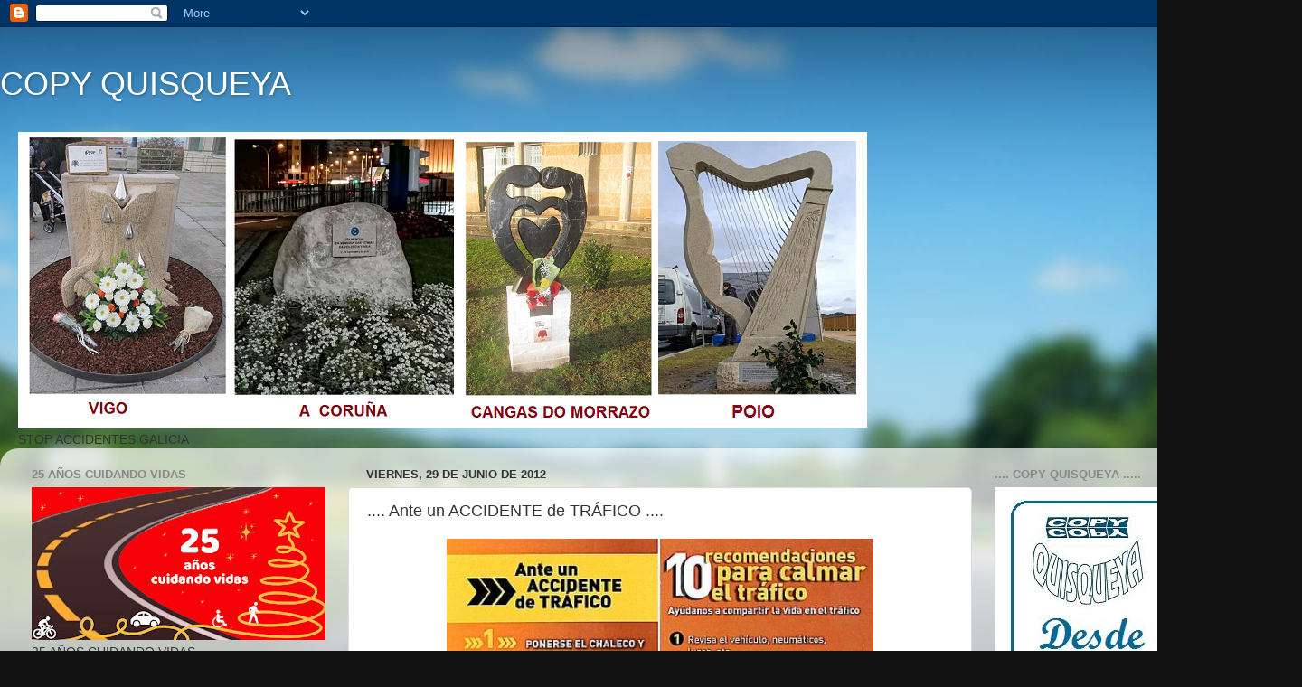

--- FILE ---
content_type: text/html; charset=UTF-8
request_url: http://www.copyquisqueya.com/2012/06/blog-post.html
body_size: 31507
content:
<!DOCTYPE html>
<html class='v2' dir='ltr' lang='es'>
<head>
<link href='https://www.blogger.com/static/v1/widgets/335934321-css_bundle_v2.css' rel='stylesheet' type='text/css'/>
<meta content='width=1100' name='viewport'/>
<meta content='text/html; charset=UTF-8' http-equiv='Content-Type'/>
<meta content='blogger' name='generator'/>
<link href='http://www.copyquisqueya.com/favicon.ico' rel='icon' type='image/x-icon'/>
<link href='http://www.copyquisqueya.com/2012/06/blog-post.html' rel='canonical'/>
<link rel="alternate" type="application/atom+xml" title="COPY QUISQUEYA - Atom" href="http://www.copyquisqueya.com/feeds/posts/default" />
<link rel="alternate" type="application/rss+xml" title="COPY QUISQUEYA - RSS" href="http://www.copyquisqueya.com/feeds/posts/default?alt=rss" />
<link rel="service.post" type="application/atom+xml" title="COPY QUISQUEYA - Atom" href="https://www.blogger.com/feeds/3369535849863369832/posts/default" />

<link rel="alternate" type="application/atom+xml" title="COPY QUISQUEYA - Atom" href="http://www.copyquisqueya.com/feeds/6757284656398570061/comments/default" />
<!--Can't find substitution for tag [blog.ieCssRetrofitLinks]-->
<link href='https://blogger.googleusercontent.com/img/b/R29vZ2xl/AVvXsEgVpX9NV7RdeC9UYaiks0BwFh4mNIe53dPJFCtyhXwksg9Gxy_R3Qi5IYBDYQWGgDI5wHqama9a114pgEm4bir0Bk5Fp1mw8GGT8_dPpOt1if696pF_Enk0k3Ddya5-VAROZ4UeahnKLCk/s640/Sineo+250+U12062919040.jpg' rel='image_src'/>
<meta content='http://www.copyquisqueya.com/2012/06/blog-post.html' property='og:url'/>
<meta content='.... Ante un ACCIDENTE de TRÁFICO ....' property='og:title'/>
<meta content='  ' property='og:description'/>
<meta content='https://blogger.googleusercontent.com/img/b/R29vZ2xl/AVvXsEgVpX9NV7RdeC9UYaiks0BwFh4mNIe53dPJFCtyhXwksg9Gxy_R3Qi5IYBDYQWGgDI5wHqama9a114pgEm4bir0Bk5Fp1mw8GGT8_dPpOt1if696pF_Enk0k3Ddya5-VAROZ4UeahnKLCk/w1200-h630-p-k-no-nu/Sineo+250+U12062919040.jpg' property='og:image'/>
<title>COPY QUISQUEYA: .... Ante un ACCIDENTE de TRÁFICO ....</title>
<style type='text/css'>@font-face{font-family:'Cousine';font-style:normal;font-weight:400;font-display:swap;src:url(//fonts.gstatic.com/s/cousine/v29/d6lIkaiiRdih4SpP_SkvzBTu39hchw.woff2)format('woff2');unicode-range:U+0460-052F,U+1C80-1C8A,U+20B4,U+2DE0-2DFF,U+A640-A69F,U+FE2E-FE2F;}@font-face{font-family:'Cousine';font-style:normal;font-weight:400;font-display:swap;src:url(//fonts.gstatic.com/s/cousine/v29/d6lIkaiiRdih4SpP_SAvzBTu39hchw.woff2)format('woff2');unicode-range:U+0301,U+0400-045F,U+0490-0491,U+04B0-04B1,U+2116;}@font-face{font-family:'Cousine';font-style:normal;font-weight:400;font-display:swap;src:url(//fonts.gstatic.com/s/cousine/v29/d6lIkaiiRdih4SpP_SgvzBTu39hchw.woff2)format('woff2');unicode-range:U+1F00-1FFF;}@font-face{font-family:'Cousine';font-style:normal;font-weight:400;font-display:swap;src:url(//fonts.gstatic.com/s/cousine/v29/d6lIkaiiRdih4SpP_ScvzBTu39hchw.woff2)format('woff2');unicode-range:U+0370-0377,U+037A-037F,U+0384-038A,U+038C,U+038E-03A1,U+03A3-03FF;}@font-face{font-family:'Cousine';font-style:normal;font-weight:400;font-display:swap;src:url(//fonts.gstatic.com/s/cousine/v29/d6lIkaiiRdih4SpP_SYvzBTu39hchw.woff2)format('woff2');unicode-range:U+0307-0308,U+0590-05FF,U+200C-2010,U+20AA,U+25CC,U+FB1D-FB4F;}@font-face{font-family:'Cousine';font-style:normal;font-weight:400;font-display:swap;src:url(//fonts.gstatic.com/s/cousine/v29/d6lIkaiiRdih4SpP_SsvzBTu39hchw.woff2)format('woff2');unicode-range:U+0102-0103,U+0110-0111,U+0128-0129,U+0168-0169,U+01A0-01A1,U+01AF-01B0,U+0300-0301,U+0303-0304,U+0308-0309,U+0323,U+0329,U+1EA0-1EF9,U+20AB;}@font-face{font-family:'Cousine';font-style:normal;font-weight:400;font-display:swap;src:url(//fonts.gstatic.com/s/cousine/v29/d6lIkaiiRdih4SpP_SovzBTu39hchw.woff2)format('woff2');unicode-range:U+0100-02BA,U+02BD-02C5,U+02C7-02CC,U+02CE-02D7,U+02DD-02FF,U+0304,U+0308,U+0329,U+1D00-1DBF,U+1E00-1E9F,U+1EF2-1EFF,U+2020,U+20A0-20AB,U+20AD-20C0,U+2113,U+2C60-2C7F,U+A720-A7FF;}@font-face{font-family:'Cousine';font-style:normal;font-weight:400;font-display:swap;src:url(//fonts.gstatic.com/s/cousine/v29/d6lIkaiiRdih4SpP_SQvzBTu39g.woff2)format('woff2');unicode-range:U+0000-00FF,U+0131,U+0152-0153,U+02BB-02BC,U+02C6,U+02DA,U+02DC,U+0304,U+0308,U+0329,U+2000-206F,U+20AC,U+2122,U+2191,U+2193,U+2212,U+2215,U+FEFF,U+FFFD;}</style>
<style id='page-skin-1' type='text/css'><!--
/*-----------------------------------------------
Blogger Template Style
Name:     Picture Window
Designer: Josh Peterson
URL:      www.noaesthetic.com
----------------------------------------------- */
/* Variable definitions
====================
<Variable name="keycolor" description="Main Color" type="color" default="#1a222a"/>
<Variable name="body.background" description="Body Background" type="background"
color="#111111" default="#111111 url(//themes.googleusercontent.com/image?id=1OACCYOE0-eoTRTfsBuX1NMN9nz599ufI1Jh0CggPFA_sK80AGkIr8pLtYRpNUKPmwtEa) repeat-x fixed top center"/>
<Group description="Page Text" selector="body">
<Variable name="body.font" description="Font" type="font"
default="normal normal 15px Arial, Tahoma, Helvetica, FreeSans, sans-serif"/>
<Variable name="body.text.color" description="Text Color" type="color" default="#333333"/>
</Group>
<Group description="Backgrounds" selector=".body-fauxcolumns-outer">
<Variable name="body.background.color" description="Outer Background" type="color" default="#296695"/>
<Variable name="header.background.color" description="Header Background" type="color" default="transparent"/>
<Variable name="post.background.color" description="Post Background" type="color" default="#ffffff"/>
</Group>
<Group description="Links" selector=".main-outer">
<Variable name="link.color" description="Link Color" type="color" default="#336699"/>
<Variable name="link.visited.color" description="Visited Color" type="color" default="#6699cc"/>
<Variable name="link.hover.color" description="Hover Color" type="color" default="#33aaff"/>
</Group>
<Group description="Blog Title" selector=".header h1">
<Variable name="header.font" description="Title Font" type="font"
default="normal normal 36px Arial, Tahoma, Helvetica, FreeSans, sans-serif"/>
<Variable name="header.text.color" description="Text Color" type="color" default="#ffffff" />
</Group>
<Group description="Tabs Text" selector=".tabs-inner .widget li a">
<Variable name="tabs.font" description="Font" type="font"
default="normal normal 15px Arial, Tahoma, Helvetica, FreeSans, sans-serif"/>
<Variable name="tabs.text.color" description="Text Color" type="color" default="#ffffff"/>
<Variable name="tabs.selected.text.color" description="Selected Color" type="color" default="#336699"/>
</Group>
<Group description="Tabs Background" selector=".tabs-outer .PageList">
<Variable name="tabs.background.color" description="Background Color" type="color" default="transparent"/>
<Variable name="tabs.selected.background.color" description="Selected Color" type="color" default="transparent"/>
<Variable name="tabs.separator.color" description="Separator Color" type="color" default="transparent"/>
</Group>
<Group description="Post Title" selector="h3.post-title, .comments h4">
<Variable name="post.title.font" description="Title Font" type="font"
default="normal normal 18px Arial, Tahoma, Helvetica, FreeSans, sans-serif"/>
</Group>
<Group description="Date Header" selector=".date-header">
<Variable name="date.header.color" description="Text Color" type="color" default="#333333"/>
</Group>
<Group description="Post" selector=".post">
<Variable name="post.footer.text.color" description="Footer Text Color" type="color" default="#999999"/>
<Variable name="post.border.color" description="Border Color" type="color" default="#dddddd"/>
</Group>
<Group description="Gadgets" selector="h2">
<Variable name="widget.title.font" description="Title Font" type="font"
default="bold normal 13px Arial, Tahoma, Helvetica, FreeSans, sans-serif"/>
<Variable name="widget.title.text.color" description="Title Color" type="color" default="#888888"/>
</Group>
<Group description="Footer" selector=".footer-outer">
<Variable name="footer.text.color" description="Text Color" type="color" default="#cccccc"/>
<Variable name="footer.widget.title.text.color" description="Gadget Title Color" type="color" default="#aaaaaa"/>
</Group>
<Group description="Footer Links" selector=".footer-outer">
<Variable name="footer.link.color" description="Link Color" type="color" default="#99ccee"/>
<Variable name="footer.link.visited.color" description="Visited Color" type="color" default="#77aaee"/>
<Variable name="footer.link.hover.color" description="Hover Color" type="color" default="#33aaff"/>
</Group>
<Variable name="content.margin" description="Content Margin Top" type="length" default="20px"/>
<Variable name="content.padding" description="Content Padding" type="length" default="0"/>
<Variable name="content.background" description="Content Background" type="background"
default="transparent none repeat scroll top left"/>
<Variable name="content.border.radius" description="Content Border Radius" type="length" default="0"/>
<Variable name="content.shadow.spread" description="Content Shadow Spread" type="length" default="0"/>
<Variable name="header.padding" description="Header Padding" type="length" default="0"/>
<Variable name="header.background.gradient" description="Header Gradient" type="url"
default="none"/>
<Variable name="header.border.radius" description="Header Border Radius" type="length" default="0"/>
<Variable name="main.border.radius.top" description="Main Border Radius" type="length" default="20px"/>
<Variable name="footer.border.radius.top" description="Footer Border Radius Top" type="length" default="0"/>
<Variable name="footer.border.radius.bottom" description="Footer Border Radius Bottom" type="length" default="20px"/>
<Variable name="region.shadow.spread" description="Main and Footer Shadow Spread" type="length" default="3px"/>
<Variable name="region.shadow.offset" description="Main and Footer Shadow Offset" type="length" default="1px"/>
<Variable name="tabs.background.gradient" description="Tab Background Gradient" type="url" default="none"/>
<Variable name="tab.selected.background.gradient" description="Selected Tab Background" type="url"
default="url(//www.blogblog.com/1kt/transparent/white80.png)"/>
<Variable name="tab.background" description="Tab Background" type="background"
default="transparent url(//www.blogblog.com/1kt/transparent/black50.png) repeat scroll top left"/>
<Variable name="tab.border.radius" description="Tab Border Radius" type="length" default="10px" />
<Variable name="tab.first.border.radius" description="First Tab Border Radius" type="length" default="10px" />
<Variable name="tabs.border.radius" description="Tabs Border Radius" type="length" default="0" />
<Variable name="tabs.spacing" description="Tab Spacing" type="length" default=".25em"/>
<Variable name="tabs.margin.bottom" description="Tab Margin Bottom" type="length" default="0"/>
<Variable name="tabs.margin.sides" description="Tab Margin Sides" type="length" default="20px"/>
<Variable name="main.background" description="Main Background" type="background"
default="transparent url(//www.blogblog.com/1kt/transparent/white80.png) repeat scroll top left"/>
<Variable name="main.padding.sides" description="Main Padding Sides" type="length" default="20px"/>
<Variable name="footer.background" description="Footer Background" type="background"
default="transparent url(//www.blogblog.com/1kt/transparent/black50.png) repeat scroll top left"/>
<Variable name="post.margin.sides" description="Post Margin Sides" type="length" default="-20px"/>
<Variable name="post.border.radius" description="Post Border Radius" type="length" default="5px"/>
<Variable name="widget.title.text.transform" description="Widget Title Text Transform" type="string" default="uppercase"/>
<Variable name="mobile.background.overlay" description="Mobile Background Overlay" type="string"
default="transparent none repeat scroll top left"/>
<Variable name="startSide" description="Side where text starts in blog language" type="automatic" default="left"/>
<Variable name="endSide" description="Side where text ends in blog language" type="automatic" default="right"/>
*/
/* Content
----------------------------------------------- */
body, .body-fauxcolumn-outer {
font: normal normal 15px Arial, Tahoma, Helvetica, FreeSans, sans-serif;
color: #333333;
background: #111111 url(//themes.googleusercontent.com/image?id=1OACCYOE0-eoTRTfsBuX1NMN9nz599ufI1Jh0CggPFA_sK80AGkIr8pLtYRpNUKPmwtEa) repeat-x fixed top center;
}
html body .region-inner {
min-width: 0;
max-width: 100%;
width: auto;
}
.content-outer {
font-size: 90%;
}
a:link {
text-decoration:none;
color: #336699;
}
a:visited {
text-decoration:none;
color: #6699cc;
}
a:hover {
text-decoration:underline;
color: #33aaff;
}
.content-outer {
background: transparent none repeat scroll top left;
-moz-border-radius: 0;
-webkit-border-radius: 0;
-goog-ms-border-radius: 0;
border-radius: 0;
-moz-box-shadow: 0 0 0 rgba(0, 0, 0, .15);
-webkit-box-shadow: 0 0 0 rgba(0, 0, 0, .15);
-goog-ms-box-shadow: 0 0 0 rgba(0, 0, 0, .15);
box-shadow: 0 0 0 rgba(0, 0, 0, .15);
margin: 20px auto;
}
.content-inner {
padding: 0;
}
/* Header
----------------------------------------------- */
.header-outer {
background: transparent none repeat-x scroll top left;
_background-image: none;
color: #ffffff;
-moz-border-radius: 0;
-webkit-border-radius: 0;
-goog-ms-border-radius: 0;
border-radius: 0;
}
.Header img, .Header #header-inner {
-moz-border-radius: 0;
-webkit-border-radius: 0;
-goog-ms-border-radius: 0;
border-radius: 0;
}
.header-inner .Header .titlewrapper,
.header-inner .Header .descriptionwrapper {
padding-left: 0;
padding-right: 0;
}
.Header h1 {
font: normal normal 36px Arial, Tahoma, Helvetica, FreeSans, sans-serif;
text-shadow: 1px 1px 3px rgba(0, 0, 0, 0.3);
}
.Header h1 a {
color: #ffffff;
}
.Header .description {
font-size: 130%;
}
/* Tabs
----------------------------------------------- */
.tabs-inner {
margin: .5em 20px 0;
padding: 0;
}
.tabs-inner .section {
margin: 0;
}
.tabs-inner .widget ul {
padding: 0;
background: transparent none repeat scroll bottom;
-moz-border-radius: 0;
-webkit-border-radius: 0;
-goog-ms-border-radius: 0;
border-radius: 0;
}
.tabs-inner .widget li {
border: none;
}
.tabs-inner .widget li a {
display: inline-block;
padding: .5em 1em;
margin-right: .25em;
color: #ffffff;
font: normal normal 15px Arial, Tahoma, Helvetica, FreeSans, sans-serif;
-moz-border-radius: 10px 10px 0 0;
-webkit-border-top-left-radius: 10px;
-webkit-border-top-right-radius: 10px;
-goog-ms-border-radius: 10px 10px 0 0;
border-radius: 10px 10px 0 0;
background: transparent url(//www.blogblog.com/1kt/transparent/black50.png) repeat scroll top left;
border-right: 1px solid transparent;
}
.tabs-inner .widget li:first-child a {
padding-left: 1.25em;
-moz-border-radius-topleft: 10px;
-moz-border-radius-bottomleft: 0;
-webkit-border-top-left-radius: 10px;
-webkit-border-bottom-left-radius: 0;
-goog-ms-border-top-left-radius: 10px;
-goog-ms-border-bottom-left-radius: 0;
border-top-left-radius: 10px;
border-bottom-left-radius: 0;
}
.tabs-inner .widget li.selected a,
.tabs-inner .widget li a:hover {
position: relative;
z-index: 1;
background: transparent url(//www.blogblog.com/1kt/transparent/white80.png) repeat scroll bottom;
color: #336699;
-moz-box-shadow: 0 0 3px rgba(0, 0, 0, .15);
-webkit-box-shadow: 0 0 3px rgba(0, 0, 0, .15);
-goog-ms-box-shadow: 0 0 3px rgba(0, 0, 0, .15);
box-shadow: 0 0 3px rgba(0, 0, 0, .15);
}
/* Headings
----------------------------------------------- */
h2 {
font: bold normal 13px Arial, Tahoma, Helvetica, FreeSans, sans-serif;
text-transform: uppercase;
color: #888888;
margin: .5em 0;
}
/* Main
----------------------------------------------- */
.main-outer {
background: transparent url(//www.blogblog.com/1kt/transparent/white80.png) repeat scroll top left;
-moz-border-radius: 20px 20px 0 0;
-webkit-border-top-left-radius: 20px;
-webkit-border-top-right-radius: 20px;
-webkit-border-bottom-left-radius: 0;
-webkit-border-bottom-right-radius: 0;
-goog-ms-border-radius: 20px 20px 0 0;
border-radius: 20px 20px 0 0;
-moz-box-shadow: 0 1px 3px rgba(0, 0, 0, .15);
-webkit-box-shadow: 0 1px 3px rgba(0, 0, 0, .15);
-goog-ms-box-shadow: 0 1px 3px rgba(0, 0, 0, .15);
box-shadow: 0 1px 3px rgba(0, 0, 0, .15);
}
.main-inner {
padding: 15px 20px 20px;
}
.main-inner .column-center-inner {
padding: 0 0;
}
.main-inner .column-left-inner {
padding-left: 0;
}
.main-inner .column-right-inner {
padding-right: 0;
}
/* Posts
----------------------------------------------- */
h3.post-title {
margin: 0;
font: normal normal 18px Arial, Tahoma, Helvetica, FreeSans, sans-serif;
}
.comments h4 {
margin: 1em 0 0;
font: normal normal 18px Arial, Tahoma, Helvetica, FreeSans, sans-serif;
}
.date-header span {
color: #333333;
}
.post-outer {
background-color: #ffffff;
border: solid 1px #dddddd;
-moz-border-radius: 5px;
-webkit-border-radius: 5px;
border-radius: 5px;
-goog-ms-border-radius: 5px;
padding: 15px 20px;
margin: 0 -20px 20px;
}
.post-body {
line-height: 1.4;
font-size: 110%;
position: relative;
}
.post-header {
margin: 0 0 1.5em;
color: #999999;
line-height: 1.6;
}
.post-footer {
margin: .5em 0 0;
color: #999999;
line-height: 1.6;
}
#blog-pager {
font-size: 140%
}
#comments .comment-author {
padding-top: 1.5em;
border-top: dashed 1px #ccc;
border-top: dashed 1px rgba(128, 128, 128, .5);
background-position: 0 1.5em;
}
#comments .comment-author:first-child {
padding-top: 0;
border-top: none;
}
.avatar-image-container {
margin: .2em 0 0;
}
/* Comments
----------------------------------------------- */
.comments .comments-content .icon.blog-author {
background-repeat: no-repeat;
background-image: url([data-uri]);
}
.comments .comments-content .loadmore a {
border-top: 1px solid #33aaff;
border-bottom: 1px solid #33aaff;
}
.comments .continue {
border-top: 2px solid #33aaff;
}
/* Widgets
----------------------------------------------- */
.widget ul, .widget #ArchiveList ul.flat {
padding: 0;
list-style: none;
}
.widget ul li, .widget #ArchiveList ul.flat li {
border-top: dashed 1px #ccc;
border-top: dashed 1px rgba(128, 128, 128, .5);
}
.widget ul li:first-child, .widget #ArchiveList ul.flat li:first-child {
border-top: none;
}
.widget .post-body ul {
list-style: disc;
}
.widget .post-body ul li {
border: none;
}
/* Footer
----------------------------------------------- */
.footer-outer {
color:#cccccc;
background: transparent url(//www.blogblog.com/1kt/transparent/black50.png) repeat scroll top left;
-moz-border-radius: 0 0 20px 20px;
-webkit-border-top-left-radius: 0;
-webkit-border-top-right-radius: 0;
-webkit-border-bottom-left-radius: 20px;
-webkit-border-bottom-right-radius: 20px;
-goog-ms-border-radius: 0 0 20px 20px;
border-radius: 0 0 20px 20px;
-moz-box-shadow: 0 1px 3px rgba(0, 0, 0, .15);
-webkit-box-shadow: 0 1px 3px rgba(0, 0, 0, .15);
-goog-ms-box-shadow: 0 1px 3px rgba(0, 0, 0, .15);
box-shadow: 0 1px 3px rgba(0, 0, 0, .15);
}
.footer-inner {
padding: 10px 20px 20px;
}
.footer-outer a {
color: #99ccee;
}
.footer-outer a:visited {
color: #77aaee;
}
.footer-outer a:hover {
color: #33aaff;
}
.footer-outer .widget h2 {
color: #aaaaaa;
}
/* Mobile
----------------------------------------------- */
html body.mobile {
height: auto;
}
html body.mobile {
min-height: 480px;
background-size: 100% auto;
}
.mobile .body-fauxcolumn-outer {
background: transparent none repeat scroll top left;
}
html .mobile .mobile-date-outer, html .mobile .blog-pager {
border-bottom: none;
background: transparent url(//www.blogblog.com/1kt/transparent/white80.png) repeat scroll top left;
margin-bottom: 10px;
}
.mobile .date-outer {
background: transparent url(//www.blogblog.com/1kt/transparent/white80.png) repeat scroll top left;
}
.mobile .header-outer, .mobile .main-outer,
.mobile .post-outer, .mobile .footer-outer {
-moz-border-radius: 0;
-webkit-border-radius: 0;
-goog-ms-border-radius: 0;
border-radius: 0;
}
.mobile .content-outer,
.mobile .main-outer,
.mobile .post-outer {
background: inherit;
border: none;
}
.mobile .content-outer {
font-size: 100%;
}
.mobile-link-button {
background-color: #336699;
}
.mobile-link-button a:link, .mobile-link-button a:visited {
color: #ffffff;
}
.mobile-index-contents {
color: #333333;
}
.mobile .tabs-inner .PageList .widget-content {
background: transparent url(//www.blogblog.com/1kt/transparent/white80.png) repeat scroll bottom;
color: #336699;
}
.mobile .tabs-inner .PageList .widget-content .pagelist-arrow {
border-left: 1px solid transparent;
}

--></style>
<style id='template-skin-1' type='text/css'><!--
body {
min-width: 1440px;
}
.content-outer, .content-fauxcolumn-outer, .region-inner {
min-width: 1440px;
max-width: 1440px;
_width: 1440px;
}
.main-inner .columns {
padding-left: 370px;
padding-right: 350px;
}
.main-inner .fauxcolumn-center-outer {
left: 370px;
right: 350px;
/* IE6 does not respect left and right together */
_width: expression(this.parentNode.offsetWidth -
parseInt("370px") -
parseInt("350px") + 'px');
}
.main-inner .fauxcolumn-left-outer {
width: 370px;
}
.main-inner .fauxcolumn-right-outer {
width: 350px;
}
.main-inner .column-left-outer {
width: 370px;
right: 100%;
margin-left: -370px;
}
.main-inner .column-right-outer {
width: 350px;
margin-right: -350px;
}
#layout {
min-width: 0;
}
#layout .content-outer {
min-width: 0;
width: 800px;
}
#layout .region-inner {
min-width: 0;
width: auto;
}
body#layout div.add_widget {
padding: 8px;
}
body#layout div.add_widget a {
margin-left: 32px;
}
--></style>
<style>
    body {background-image:url(\/\/themes.googleusercontent.com\/image?id=1OACCYOE0-eoTRTfsBuX1NMN9nz599ufI1Jh0CggPFA_sK80AGkIr8pLtYRpNUKPmwtEa);}
    
@media (max-width: 200px) { body {background-image:url(\/\/themes.googleusercontent.com\/image?id=1OACCYOE0-eoTRTfsBuX1NMN9nz599ufI1Jh0CggPFA_sK80AGkIr8pLtYRpNUKPmwtEa&options=w200);}}
@media (max-width: 400px) and (min-width: 201px) { body {background-image:url(\/\/themes.googleusercontent.com\/image?id=1OACCYOE0-eoTRTfsBuX1NMN9nz599ufI1Jh0CggPFA_sK80AGkIr8pLtYRpNUKPmwtEa&options=w400);}}
@media (max-width: 800px) and (min-width: 401px) { body {background-image:url(\/\/themes.googleusercontent.com\/image?id=1OACCYOE0-eoTRTfsBuX1NMN9nz599ufI1Jh0CggPFA_sK80AGkIr8pLtYRpNUKPmwtEa&options=w800);}}
@media (max-width: 1200px) and (min-width: 801px) { body {background-image:url(\/\/themes.googleusercontent.com\/image?id=1OACCYOE0-eoTRTfsBuX1NMN9nz599ufI1Jh0CggPFA_sK80AGkIr8pLtYRpNUKPmwtEa&options=w1200);}}
/* Last tag covers anything over one higher than the previous max-size cap. */
@media (min-width: 1201px) { body {background-image:url(\/\/themes.googleusercontent.com\/image?id=1OACCYOE0-eoTRTfsBuX1NMN9nz599ufI1Jh0CggPFA_sK80AGkIr8pLtYRpNUKPmwtEa&options=w1600);}}
  </style>
<link href='https://www.blogger.com/dyn-css/authorization.css?targetBlogID=3369535849863369832&amp;zx=5468b6f6-c673-4101-8e4a-9193d279507c' media='none' onload='if(media!=&#39;all&#39;)media=&#39;all&#39;' rel='stylesheet'/><noscript><link href='https://www.blogger.com/dyn-css/authorization.css?targetBlogID=3369535849863369832&amp;zx=5468b6f6-c673-4101-8e4a-9193d279507c' rel='stylesheet'/></noscript>
<meta name='google-adsense-platform-account' content='ca-host-pub-1556223355139109'/>
<meta name='google-adsense-platform-domain' content='blogspot.com'/>

</head>
<body class='loading'>
<div class='navbar section' id='navbar' name='Barra de navegación'><div class='widget Navbar' data-version='1' id='Navbar1'><script type="text/javascript">
    function setAttributeOnload(object, attribute, val) {
      if(window.addEventListener) {
        window.addEventListener('load',
          function(){ object[attribute] = val; }, false);
      } else {
        window.attachEvent('onload', function(){ object[attribute] = val; });
      }
    }
  </script>
<div id="navbar-iframe-container"></div>
<script type="text/javascript" src="https://apis.google.com/js/platform.js"></script>
<script type="text/javascript">
      gapi.load("gapi.iframes:gapi.iframes.style.bubble", function() {
        if (gapi.iframes && gapi.iframes.getContext) {
          gapi.iframes.getContext().openChild({
              url: 'https://www.blogger.com/navbar/3369535849863369832?po\x3d6757284656398570061\x26origin\x3dhttp://www.copyquisqueya.com',
              where: document.getElementById("navbar-iframe-container"),
              id: "navbar-iframe"
          });
        }
      });
    </script><script type="text/javascript">
(function() {
var script = document.createElement('script');
script.type = 'text/javascript';
script.src = '//pagead2.googlesyndication.com/pagead/js/google_top_exp.js';
var head = document.getElementsByTagName('head')[0];
if (head) {
head.appendChild(script);
}})();
</script>
</div></div>
<div class='body-fauxcolumns'>
<div class='fauxcolumn-outer body-fauxcolumn-outer'>
<div class='cap-top'>
<div class='cap-left'></div>
<div class='cap-right'></div>
</div>
<div class='fauxborder-left'>
<div class='fauxborder-right'></div>
<div class='fauxcolumn-inner'>
</div>
</div>
<div class='cap-bottom'>
<div class='cap-left'></div>
<div class='cap-right'></div>
</div>
</div>
</div>
<div class='content'>
<div class='content-fauxcolumns'>
<div class='fauxcolumn-outer content-fauxcolumn-outer'>
<div class='cap-top'>
<div class='cap-left'></div>
<div class='cap-right'></div>
</div>
<div class='fauxborder-left'>
<div class='fauxborder-right'></div>
<div class='fauxcolumn-inner'>
</div>
</div>
<div class='cap-bottom'>
<div class='cap-left'></div>
<div class='cap-right'></div>
</div>
</div>
</div>
<div class='content-outer'>
<div class='content-cap-top cap-top'>
<div class='cap-left'></div>
<div class='cap-right'></div>
</div>
<div class='fauxborder-left content-fauxborder-left'>
<div class='fauxborder-right content-fauxborder-right'></div>
<div class='content-inner'>
<header>
<div class='header-outer'>
<div class='header-cap-top cap-top'>
<div class='cap-left'></div>
<div class='cap-right'></div>
</div>
<div class='fauxborder-left header-fauxborder-left'>
<div class='fauxborder-right header-fauxborder-right'></div>
<div class='region-inner header-inner'>
<div class='header section' id='header' name='Cabecera'><div class='widget Header' data-version='1' id='Header1'>
<div id='header-inner'>
<div class='titlewrapper'>
<h1 class='title'>
<a href='http://www.copyquisqueya.com/'>
COPY QUISQUEYA
</a>
</h1>
</div>
<div class='descriptionwrapper'>
<p class='description'><span>
</span></p>
</div>
</div>
</div></div>
</div>
</div>
<div class='header-cap-bottom cap-bottom'>
<div class='cap-left'></div>
<div class='cap-right'></div>
</div>
</div>
</header>
<div class='tabs-outer'>
<div class='tabs-cap-top cap-top'>
<div class='cap-left'></div>
<div class='cap-right'></div>
</div>
<div class='fauxborder-left tabs-fauxborder-left'>
<div class='fauxborder-right tabs-fauxborder-right'></div>
<div class='region-inner tabs-inner'>
<div class='tabs section' id='crosscol' name='Multicolumnas'><div class='widget Image' data-version='1' id='Image64'>
<h2>STOP ACCIDENTES GALICIA</h2>
<div class='widget-content'>
<img alt='STOP ACCIDENTES GALICIA' height='327' id='Image64_img' src='https://blogger.googleusercontent.com/img/a/AVvXsEiVVYOCJ-bepTOjPWirDZ9Lkj6edbwAJp1nSs8HTVo2y-nKHM35SqZGyt_HdOy-VVTA35yQN5sdOsiBtlO5kYCClj8eLnni0LeFapH1fzmIKFJEIZ4HA4Bs-jknWjgRzVPQBTrHTEqlVDnjonrOr_EulOTvv701_qFC8NkAUfjhIfCtSCDguUISwwkB6Wg=s939' width='939'/>
<br/>
<span class='caption'>STOP ACCIDENTES GALICIA</span>
</div>
<div class='clear'></div>
</div></div>
<div class='tabs no-items section' id='crosscol-overflow' name='Cross-Column 2'></div>
</div>
</div>
<div class='tabs-cap-bottom cap-bottom'>
<div class='cap-left'></div>
<div class='cap-right'></div>
</div>
</div>
<div class='main-outer'>
<div class='main-cap-top cap-top'>
<div class='cap-left'></div>
<div class='cap-right'></div>
</div>
<div class='fauxborder-left main-fauxborder-left'>
<div class='fauxborder-right main-fauxborder-right'></div>
<div class='region-inner main-inner'>
<div class='columns fauxcolumns'>
<div class='fauxcolumn-outer fauxcolumn-center-outer'>
<div class='cap-top'>
<div class='cap-left'></div>
<div class='cap-right'></div>
</div>
<div class='fauxborder-left'>
<div class='fauxborder-right'></div>
<div class='fauxcolumn-inner'>
</div>
</div>
<div class='cap-bottom'>
<div class='cap-left'></div>
<div class='cap-right'></div>
</div>
</div>
<div class='fauxcolumn-outer fauxcolumn-left-outer'>
<div class='cap-top'>
<div class='cap-left'></div>
<div class='cap-right'></div>
</div>
<div class='fauxborder-left'>
<div class='fauxborder-right'></div>
<div class='fauxcolumn-inner'>
</div>
</div>
<div class='cap-bottom'>
<div class='cap-left'></div>
<div class='cap-right'></div>
</div>
</div>
<div class='fauxcolumn-outer fauxcolumn-right-outer'>
<div class='cap-top'>
<div class='cap-left'></div>
<div class='cap-right'></div>
</div>
<div class='fauxborder-left'>
<div class='fauxborder-right'></div>
<div class='fauxcolumn-inner'>
</div>
</div>
<div class='cap-bottom'>
<div class='cap-left'></div>
<div class='cap-right'></div>
</div>
</div>
<!-- corrects IE6 width calculation -->
<div class='columns-inner'>
<div class='column-center-outer'>
<div class='column-center-inner'>
<div class='main section' id='main' name='Principal'><div class='widget Blog' data-version='1' id='Blog1'>
<div class='blog-posts hfeed'>

          <div class="date-outer">
        
<h2 class='date-header'><span>viernes, 29 de junio de 2012</span></h2>

          <div class="date-posts">
        
<div class='post-outer'>
<div class='post hentry uncustomized-post-template' itemprop='blogPost' itemscope='itemscope' itemtype='http://schema.org/BlogPosting'>
<meta content='https://blogger.googleusercontent.com/img/b/R29vZ2xl/AVvXsEgVpX9NV7RdeC9UYaiks0BwFh4mNIe53dPJFCtyhXwksg9Gxy_R3Qi5IYBDYQWGgDI5wHqama9a114pgEm4bir0Bk5Fp1mw8GGT8_dPpOt1if696pF_Enk0k3Ddya5-VAROZ4UeahnKLCk/s640/Sineo+250+U12062919040.jpg' itemprop='image_url'/>
<meta content='3369535849863369832' itemprop='blogId'/>
<meta content='6757284656398570061' itemprop='postId'/>
<a name='6757284656398570061'></a>
<h3 class='post-title entry-title' itemprop='name'>
.... Ante un ACCIDENTE de TRÁFICO ....
</h3>
<div class='post-header'>
<div class='post-header-line-1'></div>
</div>
<div class='post-body entry-content' id='post-body-6757284656398570061' itemprop='description articleBody'>
<div class="separator" style="clear: both; text-align: center;">
<a href="https://blogger.googleusercontent.com/img/b/R29vZ2xl/AVvXsEgVpX9NV7RdeC9UYaiks0BwFh4mNIe53dPJFCtyhXwksg9Gxy_R3Qi5IYBDYQWGgDI5wHqama9a114pgEm4bir0Bk5Fp1mw8GGT8_dPpOt1if696pF_Enk0k3Ddya5-VAROZ4UeahnKLCk/s1600/Sineo+250+U12062919040.jpg" imageanchor="1" style="margin-left: 1em; margin-right: 1em;"><img border="0" height="640" src="https://blogger.googleusercontent.com/img/b/R29vZ2xl/AVvXsEgVpX9NV7RdeC9UYaiks0BwFh4mNIe53dPJFCtyhXwksg9Gxy_R3Qi5IYBDYQWGgDI5wHqama9a114pgEm4bir0Bk5Fp1mw8GGT8_dPpOt1if696pF_Enk0k3Ddya5-VAROZ4UeahnKLCk/s640/Sineo+250+U12062919040.jpg" width="472" /></a></div>
<br />
<div style='clear: both;'></div>
</div>
<div class='post-footer'>
<div class='post-footer-line post-footer-line-1'>
<span class='post-author vcard'>
Publicado por
<span class='fn' itemprop='author' itemscope='itemscope' itemtype='http://schema.org/Person'>
<span itemprop='name'>COPY QUISQUEYA</span>
</span>
</span>
<span class='post-timestamp'>
en
<meta content='http://www.copyquisqueya.com/2012/06/blog-post.html' itemprop='url'/>
<a class='timestamp-link' href='http://www.copyquisqueya.com/2012/06/blog-post.html' rel='bookmark' title='permanent link'><abbr class='published' itemprop='datePublished' title='2012-06-29T20:08:00+02:00'>viernes, junio 29, 2012</abbr></a>
</span>
<span class='post-comment-link'>
</span>
<span class='post-icons'>
<span class='item-action'>
<a href='https://www.blogger.com/email-post/3369535849863369832/6757284656398570061' title='Enviar entrada por correo electrónico'>
<img alt='' class='icon-action' height='13' src='https://resources.blogblog.com/img/icon18_email.gif' width='18'/>
</a>
</span>
<span class='item-control blog-admin pid-1224061007'>
<a href='https://www.blogger.com/post-edit.g?blogID=3369535849863369832&postID=6757284656398570061&from=pencil' title='Editar entrada'>
<img alt='' class='icon-action' height='18' src='https://resources.blogblog.com/img/icon18_edit_allbkg.gif' width='18'/>
</a>
</span>
</span>
<div class='post-share-buttons goog-inline-block'>
<a class='goog-inline-block share-button sb-email' href='https://www.blogger.com/share-post.g?blogID=3369535849863369832&postID=6757284656398570061&target=email' target='_blank' title='Enviar por correo electrónico'><span class='share-button-link-text'>Enviar por correo electrónico</span></a><a class='goog-inline-block share-button sb-blog' href='https://www.blogger.com/share-post.g?blogID=3369535849863369832&postID=6757284656398570061&target=blog' onclick='window.open(this.href, "_blank", "height=270,width=475"); return false;' target='_blank' title='Escribe un blog'><span class='share-button-link-text'>Escribe un blog</span></a><a class='goog-inline-block share-button sb-twitter' href='https://www.blogger.com/share-post.g?blogID=3369535849863369832&postID=6757284656398570061&target=twitter' target='_blank' title='Compartir en X'><span class='share-button-link-text'>Compartir en X</span></a><a class='goog-inline-block share-button sb-facebook' href='https://www.blogger.com/share-post.g?blogID=3369535849863369832&postID=6757284656398570061&target=facebook' onclick='window.open(this.href, "_blank", "height=430,width=640"); return false;' target='_blank' title='Compartir con Facebook'><span class='share-button-link-text'>Compartir con Facebook</span></a><a class='goog-inline-block share-button sb-pinterest' href='https://www.blogger.com/share-post.g?blogID=3369535849863369832&postID=6757284656398570061&target=pinterest' target='_blank' title='Compartir en Pinterest'><span class='share-button-link-text'>Compartir en Pinterest</span></a>
</div>
</div>
<div class='post-footer-line post-footer-line-2'>
<span class='post-labels'>
</span>
</div>
<div class='post-footer-line post-footer-line-3'>
<span class='post-location'>
</span>
</div>
</div>
</div>
<div class='comments' id='comments'>
<a name='comments'></a>
<h4>No hay comentarios:</h4>
<div id='Blog1_comments-block-wrapper'>
<dl class='avatar-comment-indent' id='comments-block'>
</dl>
</div>
<p class='comment-footer'>
<a href='https://www.blogger.com/comment/fullpage/post/3369535849863369832/6757284656398570061' onclick=''>Publicar un comentario</a>
</p>
</div>
</div>

        </div></div>
      
</div>
<div class='blog-pager' id='blog-pager'>
<span id='blog-pager-newer-link'>
<a class='blog-pager-newer-link' href='http://www.copyquisqueya.com/2012/06/muy-probable.html' id='Blog1_blog-pager-newer-link' title='Entrada más reciente'>Entrada más reciente</a>
</span>
<span id='blog-pager-older-link'>
<a class='blog-pager-older-link' href='http://www.copyquisqueya.com/2012/06/o-club-ciclista-guardes-informa-da-nova_29.html' id='Blog1_blog-pager-older-link' title='Entrada antigua'>Entrada antigua</a>
</span>
<a class='home-link' href='http://www.copyquisqueya.com/'>Inicio</a>
</div>
<div class='clear'></div>
<div class='post-feeds'>
<div class='feed-links'>
Suscribirse a:
<a class='feed-link' href='http://www.copyquisqueya.com/feeds/6757284656398570061/comments/default' target='_blank' type='application/atom+xml'>Enviar comentarios (Atom)</a>
</div>
</div>
</div></div>
</div>
</div>
<div class='column-left-outer'>
<div class='column-left-inner'>
<aside>
<div class='sidebar section' id='sidebar-left-1'><div class='widget Image' data-version='1' id='Image88'>
<h2>25 AÑOS CUIDANDO VIDAS</h2>
<div class='widget-content'>
<img alt='25 AÑOS CUIDANDO VIDAS' height='169' id='Image88_img' src='https://blogger.googleusercontent.com/img/a/AVvXsEhmfd5gEv7CyU17OeDPjky5SuTMSsryLEh9vN5JcSCznsgi8TerTgwV-mBZH8AEVLiovKn3dfxDnBlP9Zv6fpzjZecLq16RvDR6wb03L_l2BEvH_lB586b-moWbpkZtYAvnNxeuQWLySg1z0l-Zvkr4g78oz7VdxFEOJNcnBP6VWocx0B9KN7l77ML23Ms=s325' width='325'/>
<br/>
<span class='caption'>25 AÑOS CUIDANDO VIDAS</span>
</div>
<div class='clear'></div>
</div><div class='widget Image' data-version='1' id='Image41'>
<h2>.... 2025 : UN AÑO PARA CUMPLIR NUESTROS COMPROMISOS....</h2>
<div class='widget-content'>
<img alt='.... 2025 : UN AÑO PARA CUMPLIR NUESTROS COMPROMISOS....' height='171' id='Image41_img' src='https://blogger.googleusercontent.com/img/a/AVvXsEijOMRhNZLiUDU0yXZWQhpasQTrM9iHS03dcUth5tHx9IG_7WWgpTEVGs5gT4BM5I4www6fXyq84ZWyA_qJOJ4gRQQ3f_aw_RtD8rjS1VsKdXngPl_DDXHorfTJxKn_q7ytUMOQGh3JyfL9ZGnRpUEdnuIm0U3Q6hfOGRrnjVZIhIi1_W0aqGqKDvkFeG4=s325' width='325'/>
<br/>
<span class='caption'>.... 2025 : UN AÑO PARA CUMPLIR NUESTROS COMPROMISOS....</span>
</div>
<div class='clear'></div>
</div><div class='widget Image' data-version='1' id='Image34'>
<h2>.... DOMINGO 15 DE NOVIEMBRE 2020 ...</h2>
<div class='widget-content'>
<img alt='.... DOMINGO 15 DE NOVIEMBRE 2020 ...' height='130' id='Image34_img' src='https://blogger.googleusercontent.com/img/b/R29vZ2xl/AVvXsEhz920oL2LVUThaOXS7PhSldlX8D_QhWq0wXl7WHWAo5ONGagDfzy4z35TLtbW4WmdsZFZ3ohbcVu02u-lqjb3JqRTQnWCUNc2s_zyyccoqsIfYAM3AVWXMXO0gUwLj7dCctXaDIguosdE/s325/15-11-20+-+1+-+copia.png' width='325'/>
<br/>
<span class='caption'>DIA MUNDIAL EN RECUERDO DE LAS VÍCTIMAS DE ACCIDENTES DE TRAFICO ...</span>
</div>
<div class='clear'></div>
</div><div class='widget Image' data-version='1' id='Image19'>
<h2>EN MEMORIA DE LAS VICTIMAS DE SINIESTROS VIALES, CONTRA LA INTOLERANCIA Y EL OLVIDO</h2>
<div class='widget-content'>
<img alt='EN MEMORIA DE LAS VICTIMAS DE SINIESTROS VIALES, CONTRA LA INTOLERANCIA Y EL OLVIDO' height='578' id='Image19_img' src='https://blogger.googleusercontent.com/img/b/R29vZ2xl/AVvXsEgn8T3vl4s7PRWzGbb6rnAbF8AjVttsWkc1I5JFU5VMVk6zTu5HtaAhdRyvXNPAYtmjvzQpfRadBgi6mnV6zYGhfdn6wWfE1xr47a2mW28jvjligg9Me4DKC4TrGwaocVB6N9eKgli-vxU/s1600/En+Memoria.jpg' width='325'/>
<br/>
<span class='caption'>VIGO - MIRADOR AVENIDA ARAGÓN</span>
</div>
<div class='clear'></div>
</div><div class='widget Image' data-version='1' id='Image68'>
<h2>... EN MEMORIA DE LAS VÍCTIMAS FALLECIDAS EN ACCIDENTES DE TRÁFICO ...</h2>
<div class='widget-content'>
<img alt='... EN MEMORIA DE LAS VÍCTIMAS FALLECIDAS EN ACCIDENTES DE TRÁFICO ...' height='561' id='Image68_img' src='https://blogger.googleusercontent.com/img/b/R29vZ2xl/AVvXsEgHjt27Z-nIIIQQSrR88pWHfgGt3AbphBbAFtFZ032fGbmVifM97EkOBYcpGEqlGg8zuutC0daiaNF_II8OconfM0JA7s7u7avQ0QQhUQIln8ilgz956wYIeC-abHptiTpUpmHsHlShU2w/s1600/IMG-20190520-WA0001.jpg' width='325'/>
<br/>
<span class='caption'>.... XARDINS O SEÑAL - CANGAS DO MORRAZO ....</span>
</div>
<div class='clear'></div>
</div><div class='widget Image' data-version='1' id='Image27'>
<h2>MONUMENTO EN  RECUERDO DE LAS VÍCTIMAS DE SEGURIDAD VIAL</h2>
<div class='widget-content'>
<img alt='MONUMENTO EN  RECUERDO DE LAS VÍCTIMAS DE SEGURIDAD VIAL' height='244' id='Image27_img' src='https://blogger.googleusercontent.com/img/a/AVvXsEgJbTrPHGtoxW9ecgSNDow2jzRZUgsZo4iFPmLBR7EZhXNyr_nrRVlsw82IPVBcGi_J0SjSRzj-VdFjMrzxi6VDmjoEsZiOQcVLHsOfEdZ6KzWbpgB0L14jlef8tGqZJjv_A4faBQnru7ovh7wDijsY1-Qj1M3oIU4r_TU6z_lY5Fh9z3y6C6EvmA2v=s325' width='325'/>
<br/>
<span class='caption'>- PLAZA 4 CAMINOS - A CORUÑA -</span>
</div>
<div class='clear'></div>
</div><div class='widget Image' data-version='1' id='Image50'>
<h2>JEANNE PICARD</h2>
<div class='widget-content'>
<img alt='JEANNE PICARD' height='279' id='Image50_img' src='https://blogger.googleusercontent.com/img/b/R29vZ2xl/AVvXsEh6VoSre9YX5N0MHAj4R5ea00EimQuDMFfRolmNx5lvDYKtsbmw3IwFIeKvEEtFEKpDSEjLSWOmMJEscKP7WowzJBx61UkuYh3pZh06ZhaJ_eQeZntRw_ptyUid2mi0WiiPI-rykzeKR9g/s1600/JUNIO+2019.jpg' width='325'/>
<br/>
<span class='caption'>MEDALLA CASTELAO 2019</span>
</div>
<div class='clear'></div>
</div><div class='widget Image' data-version='1' id='Image12'>
<h2>PONTEVEDRA  , NOVIEMBRE 2018</h2>
<div class='widget-content'>
<img alt='PONTEVEDRA  , NOVIEMBRE 2018' height='195' id='Image12_img' src='https://blogger.googleusercontent.com/img/b/R29vZ2xl/AVvXsEhdNaPJ8CmDsnJd2hpoU2tCQLhDz1Bo5i2jcdYDitIh6vvNo1Zu6EsnOAqURsASVd4tSZn0DM3sXVLS2cGLQNZwIUsveLT_a5W_8fvnceBQrLVmm-jtmp63c7Hfmd9kwDduxM3HxZlTFoI/s1600/20181118_123118.jpg' width='325'/>
<br/>
<span class='caption'>DÍA MUNDIAL EN RECUERDO DE LAS VÍCTIMAS DE TRÁFICO</span>
</div>
<div class='clear'></div>
</div><div class='widget Image' data-version='1' id='Image18'>
<h2>PONTEVEDRA, JULIO 2018</h2>
<div class='widget-content'>
<img alt='PONTEVEDRA, JULIO 2018' height='244' id='Image18_img' src='https://blogger.googleusercontent.com/img/b/R29vZ2xl/AVvXsEga9j1XT7ZOaWZUpPbTAAq6uALODTYFzbXh09Cfxc-TH0_OCF1HNbC8r7dsaV7vm8nKZQktEwjmCAawrwzws_hwO9-xznEpQBxA5i3IizUXrKkvh9AS3arpOYuLc7lYrGPGPO0AoBU5J-Q/s1600/IMG_3144.JPG' width='325'/>
<br/>
<span class='caption'>CARRERA PONLE FRENO 2018</span>
</div>
<div class='clear'></div>
</div><div class='widget Image' data-version='1' id='Image29'>
<h2>PONTEVEDRA - JULIO 2018</h2>
<div class='widget-content'>
<img alt='PONTEVEDRA - JULIO 2018' height='217' id='Image29_img' src='https://blogger.googleusercontent.com/img/b/R29vZ2xl/AVvXsEjbAqWYfWVUYsOCKmRQPRWNHqJmsj1_ThKL82BGBDo3UhxFExek5NJWxwRSsRCvRHpHn7CSpSrgXuR-i1BcF18Cc6N5OKoalJ5_NFfmdy-5AQGnSpxHNB83HbtKQY3Jd-OWHB0EaVyg5VA/s1600/Podium.jpg' width='325'/>
<br/>
<span class='caption'>CARRERA PONLE FRENO 2018</span>
</div>
<div class='clear'></div>
</div><div class='widget Image' data-version='1' id='Image13'>
<h2>PONTEVEDRA - NOVIEMBRE 2016</h2>
<div class='widget-content'>
<img alt='PONTEVEDRA - NOVIEMBRE 2016' height='213' id='Image13_img' src='https://blogger.googleusercontent.com/img/b/R29vZ2xl/AVvXsEjNE0n3GtO0tX_Ufon1R43qozTyw8R4pYdZosBTs0Wv5XkzQNCvkTObrecB0dwQ7tnQzU_6F7hSVDnmBJwaGQRpH1Tv_oLhRXugMh07hYRkpFHZI1HHIn5eUCzg-qKtnn8eIss36dtwGfc/s1600/Pontevedra+Nov.+2016.jpg' width='325'/>
<br/>
<span class='caption'>DÍA MUNDIAL EN RECUERDO DE LAS VÍCTIMAS DE TRÁFICO</span>
</div>
<div class='clear'></div>
</div><div class='widget Image' data-version='1' id='Image15'>
<h2>VIGO - NOVIEMBRE 2015</h2>
<div class='widget-content'>
<img alt='VIGO - NOVIEMBRE 2015' height='488' id='Image15_img' src='https://blogger.googleusercontent.com/img/b/R29vZ2xl/AVvXsEjp8J9IrEoelLDPWsi1O5_xLfupn0UYU6V67VMc_oZ5uRCa5NY2GyFwksj0b6RSK2sQQWPZMkaxzL5aB4PAa_eeG8I3btPyXzyfzlf3l28eGNU3Sri12sTCjMDuI3HiHk3UlpZrxki_Ujs/s1600/Vigo+Nov+2015.jpg' width='325'/>
<br/>
<span class='caption'>DÍA MUNDIAL EN RECUERDO DE LAS VÍCTIMAS DE TRÁFICO</span>
</div>
<div class='clear'></div>
</div><div class='widget Image' data-version='1' id='Image63'>
<h2>VIGO - NOVIEMBRE 2014</h2>
<div class='widget-content'>
<img alt='VIGO - NOVIEMBRE 2014' height='244' id='Image63_img' src='https://blogger.googleusercontent.com/img/b/R29vZ2xl/AVvXsEiMuay6xpI2T0FrkeFuTVwOvcCfx4EfEWLvAmgqJjzj6S7N94tYFsXBjNYyK2TrE32uor2C7J2kkoyrEBkzJKS_jxA927QkSfF3T5lSwRvvFDRPIemGFFgKWrP7PzTDZ9ETe2W_GwJvzSU/s1600/Vigo+2014+-+Noviembre.jpg' width='325'/>
<br/>
<span class='caption'>DÍA MUNDIAL EN RECUERDO DE LAS VÍSTIMAS DE TRÁFICO</span>
</div>
<div class='clear'></div>
</div><div class='widget Image' data-version='1' id='Image21'>
<h2>.... CAMPAÑA DE CONCIENCIACIÓN VERANO 2013</h2>
<div class='widget-content'>
<img alt='.... CAMPAÑA DE CONCIENCIACIÓN VERANO 2013' height='244' id='Image21_img' src='https://blogger.googleusercontent.com/img/b/R29vZ2xl/AVvXsEg_IyxP4DECPs33xd2WK3TNo6e1xKGJJRheibPXD5MqoC80NfOdHZT0rzdWSLCJOd4oKl_hsRRGi6S73KF8PYpQuP6G5cfa7cSpWmbHwBySgoGrwWOGuQoih3uAXSxTN6PRSiLdQ3keP4k/s1600/IMG_0326.JPG' width='325'/>
<br/>
<span class='caption'>.... CAMPAÑA DE CONCIENCIACIÓN VERANO 2013 - BAIONA 30-06-2013 .........</span>
</div>
<div class='clear'></div>
</div><div class='widget Image' data-version='1' id='Image82'>
<h2>.. CARRERA CICLISTA EN MEMORIA DE LAS VÍCTIMAS DE TRÁFICO ...</h2>
<div class='widget-content'>
<img alt='.. CARRERA CICLISTA EN MEMORIA DE LAS VÍCTIMAS DE TRÁFICO ...' height='253' id='Image82_img' src='https://blogger.googleusercontent.com/img/b/R29vZ2xl/AVvXsEjmDDYeLiNPr1bWHnpeeklRitr1bvm4XzzgTGfBbtyY2Cg_uL5rYU3c8ryKC5LP7CxPMv3Bd7allCCz26a_5sWInsDYIutKIGB6QPTYFpo6g9W08YmLXGBaI0Ka5HnoxJJZreC-p0iyJLg/s1600/Pontevedra+Noviembre+2012.JPG' width='190'/>
<br/>
<span class='caption'>PONTEVEDRA , 10 - NOVIEMBRE 2012 ....</span>
</div>
<div class='clear'></div>
</div><div class='widget Image' data-version='1' id='Image53'>
<h2>PONTEVEDRA - NOVIEMBRE 2012</h2>
<div class='widget-content'>
<img alt='PONTEVEDRA - NOVIEMBRE 2012' height='215' id='Image53_img' src='https://blogger.googleusercontent.com/img/b/R29vZ2xl/AVvXsEhu3VLzSmzeM3wRo4Q8wYk7MQSyvHVXlz0db4fYYx1XIPltw3fFoimvcrV_NFS5Bxc_J97-vPco-wbKBql3K16uPYeEOmfTWCsizeCgmqiyNmNRaLAX1eyV57W9Xx00RQWxwNrPh93C2P4/s1600/Pontevedra+2012+10-11.JPG' width='325'/>
<br/>
<span class='caption'>CARRERA CICLISTA  EN COLABARACIÓN DE STOP ACCIDENTES DE GALICA</span>
</div>
<div class='clear'></div>
</div><div class='widget Image' data-version='1' id='Image77'>
<h2>VIGO NOVIEMBRE 2011</h2>
<div class='widget-content'>
<img alt='VIGO NOVIEMBRE 2011' height='244' id='Image77_img' src='https://blogger.googleusercontent.com/img/b/R29vZ2xl/AVvXsEjX_oM4i2AABsU8bO-y0HtRmqffacrU3myKF2trTf1LVw0GjAfFcEhX3aUorYESzggjr6ks4R_dXSO-5hWjk86b2WCBuiiYFLO-etLzwX3ua4K0rQiLVvqTr_PZeHf22v52pn5R1TmdaPA/s325/27-11-2011.JPG' width='325'/>
<br/>
</div>
<div class='clear'></div>
</div><div class='widget Image' data-version='1' id='Image52'>
<h2>SANTIAGO - NOVIEMBRE 2010</h2>
<div class='widget-content'>
<img alt='SANTIAGO - NOVIEMBRE 2010' height='244' id='Image52_img' src='https://blogger.googleusercontent.com/img/b/R29vZ2xl/AVvXsEiLV6qTPxmWdWlk7U5yzUVSSvFCKEAAeUeNZfqm0XTvIw6rf2hniMWdAIUkVz87Ef4NHkxWQ3SPKvL_jtAnYM5jvDdRn7PdX1WZ2WIa-Yl-MHHro2leWo871PqDjYDXcy5yVI8fGWXaWIQ/s1600/santiago+2010.JPG' width='325'/>
<br/>
<span class='caption'>DÍA MUNDIAL EN RECUERDO DE LAS VÍCTIMAS DE TRÁFICO</span>
</div>
<div class='clear'></div>
</div><div class='widget Image' data-version='1' id='Image76'>
<h2>SANTIAGO - OCTUBRE 2008</h2>
<div class='widget-content'>
<img alt='SANTIAGO - OCTUBRE 2008' height='244' id='Image76_img' src='https://blogger.googleusercontent.com/img/b/R29vZ2xl/AVvXsEjfwDwHGqZQ1fQ2AmQAlYK4qgrevldeXN5YA0Efw_TVZy21OPygXVdQJtGkQAwkIQTW12LJvh-FCwNUI6R2ROq0-O91txyvpLpZ66jpNnnmjG5VXy4WzWqYOMFt2w9noMtCSjqyRvypd68/s325/Noviembre+2008+Santiago.JPG' width='325'/>
<br/>
<span class='caption'>VISITA AL PARLAMENTO DE GALICIA DE SOCIOS DE STOP ACCIDENTES GALICIA</span>
</div>
<div class='clear'></div>
</div><div class='widget Image' data-version='1' id='Image5'>
<div class='widget-content'>
<img alt='' height='275' id='Image5_img' src='https://blogger.googleusercontent.com/img/b/R29vZ2xl/AVvXsEgdYSJuGMljHjPa-Hu_chcqOeo4t5b3ntxR2dgtbC8EIx8Zinru813-2NLuA0GxUTrEpfxZ1PYooszZ3GbVnqypvVRlwGY8Na5GCq-jOBPQz3WVRTRds6T4S__-mA5bX-vgeyLwKWQgp9c/s311/Dibujo%2BSe%25C3%25B1or%2Bde%2Blos%2BAnillos4.jpg' width='290'/>
<br/>
</div>
<div class='clear'></div>
</div><div class='widget Text' data-version='1' id='Text3'>
<div class='widget-content'>
<blockquote style="font-weight: normal;"></blockquote><span style="font-weight: normal;"><b><span>STOP  ACCIDENTES </span></b><br /></span><br /><p style="font-weight: normal;"><span><em></em><strong>DELEGACIÓN DE GALICIA<br /><br /></strong><br />Delegada de Asuntos Internacionales<br /><br /><br /><strong>JEANNE PICARD MAHAUT<br /><br /></strong><br />Avenida de Chile 19 - Bajo<br /><br /><br /><br />15009 - A CORUÑA<br /><br /><br /><br /><strong>Teléfonos: 981 28 93 68 - </strong></span></p><p style="font-weight: normal;"><span><strong>Móviles : 667 309 450 - 659 383 802</strong></span></p><p><span><b><br /></b><br /><br />Correo Electrónico: <span style="font-weight: normal;"><b>stopgalicia@stopaccidentes.org</b></span><strong style="font-weight: normal;"><br /><br /></strong><span></span>* * * * * * * * * * * * * * * *<br /><br />Para cualquier información estamos en:<br /><br /><b style="font-weight: normal;">COPY QUISQUEYA</b><br /><br />Rua de Galicia, nº7 36780 - A GUARDA - Pontevedra<br /><br />Teléfono y Fax: 986 610524 </span></p><span style="font-weight: normal;">Correo Electrónico:<span><b> <span>copyquisqueya@gmail.com </span></b></span><br /></span><p style="font-weight: normal;"><br /></p>
</div>
<div class='clear'></div>
</div><div class='widget Text' data-version='1' id='Text1'>
<div class='widget-content'>
<span style="color:#3333ff;"><strong>"Y al fin el accidente inesperado,<br/>el golpe oscuro de la desventura,<br/>el ciego encontronazo, </strong></span><br/><span style="color:#3333ff;"><strong>la segura clara certeza de que te han matado.<br/>El tiempo recorrido, </strong></span><br/><span style="color:#3333ff;"><strong>el resbalado de la vida entramada a la locura, </strong></span><br/><span style="color:#3333ff;"><strong>la noche abierta,<br/>el cielo sin mesura, </strong></span><br/><span style="color:#3333ff;"><strong>con la certeza de que te han matado. </strong></span><br/><span style="color:#3333ff;"><strong><br/>Venir del aire, </strong></span><br/><span style="color:#3333ff;"><strong>el mar, </strong></span><br/><span style="color:#3333ff;"><strong>de los jardines,<br/>de atravesar dichoso los confines,<br/>y siempre en vilo al alba confiado.<br/><br/>Verterse en tierra, </strong></span><br/><strong><span style="color:#3333ff;">ya vencido el viento,<br/>entrando al cotidiano pavimento,<br/>con la certeza de que te han matado."<br/></span><span style="color:#336666;"></span></strong><br/><strong><span style="color:#336666;">Rafael Alberti</span></strong><br/><br/>
</div>
<div class='clear'></div>
</div>
<div class='widget Image' data-version='1' id='Image3'>
<div class='widget-content'>
<img alt='' height='118' id='Image3_img' src='https://blogger.googleusercontent.com/img/b/R29vZ2xl/AVvXsEjJOszsrB6y0tE3hMlzwRnqX8p0170xM9A1AWxwzNkkFr8KhgaXcab2ZM-UNs50-QEQBtO6DO5R2eEp7mKDMofy-c8i-QEUNBwBJGHOa9yMbf-SuYcHv0_Mb6XIAMg2rKPfNa7CT6gmj2E/s760/HOJA+SOLA200.bmp' width='115'/>
<br/>
<span class='caption'>... DILE A LA MAÑANA QUE SE ACERCA MI SUEÑO, QUE LO QUE SE ESPERA CON PACIENCIA SE LOGRA ...</span>
</div>
<div class='clear'></div>
</div><div class='widget Image' data-version='1' id='Image61'>
<h2>NO + PUNTOS NEGROS</h2>
<div class='widget-content'>
<img alt='NO + PUNTOS NEGROS' height='177' id='Image61_img' src='https://blogger.googleusercontent.com/img/b/R29vZ2xl/AVvXsEjl2tD4I9WLiDRwRcrYWF7lh2h95IpVHo5L7EB5LQ8Kkk6tjAbG7HXsg1nXJblb5wAIKPS-d9Uobe3YwsfFe3oBRBBwBnBVHPlQgxujiLaoDdEjBWNv-okf09daj6wpMTFEqcP78-9Qqy0/s290/No%2520p%2520en%2520carretera.png' width='290'/>
<br/>
</div>
<div class='clear'></div>
</div><div class='widget Image' data-version='1' id='Image59'>
<h2>LOS NIÑOS QUEREMOS CALMAR EL TRÁFICO</h2>
<div class='widget-content'>
<img alt='LOS NIÑOS QUEREMOS CALMAR EL TRÁFICO' height='290' id='Image59_img' src='https://blogger.googleusercontent.com/img/b/R29vZ2xl/AVvXsEiOC8u-21Z7VE7Bo45BfAzERmb3ZGEiClWwyXfMvkIxuIZ4kd9vZx5srww3KajjPUeXUi8lbisg8xnGygc9l1BGw94Wg37hsG0Pynesm2098PgcwOp5Dkl8EMdgiLfrrV_pDwuKHm5fQ3w/s290/cartel+infantil.jpg' width='209'/>
<br/>
</div>
<div class='clear'></div>
</div><div class='widget Image' data-version='1' id='Image62'>
<h2>EN UN ACCIDENTE ....</h2>
<div class='widget-content'>
<img alt='EN UN ACCIDENTE ....' height='290' id='Image62_img' src='https://blogger.googleusercontent.com/img/b/R29vZ2xl/AVvXsEhelnLteFuoXxFsSnMLhnPn9eCAw7bC3QqIgCGaZpKpKjJwW6Zqjr16cNyTI9SSE8VG6h85y8xQ5KAf2tWS9evXc3-ctkqNodGUabdvsCZPp3_LeXfeT5z0hBd11tYj5N0Ha2xN62o9RGw/s290/AccidentesVolanteFte.jpg' width='142'/>
<br/>
</div>
<div class='clear'></div>
</div><div class='widget Image' data-version='1' id='Image11'>
<h2>.... NON MÁIS MORTOS EN ACCIDENTES DE TRÁFICO</h2>
<div class='widget-content'>
<img alt='.... NON MÁIS MORTOS EN ACCIDENTES DE TRÁFICO' height='255' id='Image11_img' src='https://blogger.googleusercontent.com/img/b/R29vZ2xl/AVvXsEiVa1J4Z-QvPTwni8CasLPFWjLOqFOTSbPNrJ20BszaeCzW1Gfj0WnH5wd_J7UftMR2ATDXSWOIt9KugN5BjC2CFapxyMx8eC9rEc_IPaQjuBSOXOEldwMpjWNvKwD01tpd4_oA2k3jiC4/s380/CIMG4923.JPG' width='340'/>
<br/>
<span class='caption'>VIGO, Domingo 27 de Noviembre de 2011</span>
</div>
<div class='clear'></div>
</div><div class='widget Image' data-version='1' id='Image24'>
<h2>" 120 " - SI</h2>
<div class='widget-content'>
<img alt='" 120 " - SI' height='151' id='Image24_img' src='https://blogger.googleusercontent.com/img/b/R29vZ2xl/AVvXsEh1fJxzMu5sUmiKJUOMymb1n9JlpuFsXP-cyy1wU0DIrQv54q_qJJIQ7oWfa4uOqHy40CaEEKJCaDzOdaCtbcCgmCdgq4eaIIJEVlSOd486Jxm5hvcIBcjGWZO-pe5WpPfXlv6q5l15BR0/s170/120.jpg' width='170'/>
<br/>
</div>
<div class='clear'></div>
</div><div class='widget Image' data-version='1' id='Image25'>
<h2>LA CARRETERA TE PIDE " SIN ".</h2>
<div class='widget-content'>
<img alt='LA CARRETERA TE PIDE " SIN ".' height='290' id='Image25_img' src='https://blogger.googleusercontent.com/img/b/R29vZ2xl/AVvXsEhM1EmkS9XSs6ju33DF9L8SUgCtXdWiHoTmuMRi9Z_i2NQrcU6OFE0E0l_xDECBMurtJnhCouNJ9rKTmvvv0HGx06LdJgcQ6PS7X9CjKXRgIPKsr6VtaCZFJYtMPrZCvRVkDHu0ncjitNw/s290/SIN.jpg' width='211'/>
<br/>
</div>
<div class='clear'></div>
</div><div class='widget Image' data-version='1' id='Image58'>
<h2>.... 1,5 m. ....</h2>
<div class='widget-content'>
<img alt='.... 1,5 m. ....' height='145' id='Image58_img' src='https://blogger.googleusercontent.com/img/b/R29vZ2xl/AVvXsEi0ixOYEhxSS2b8qQiqWCfIwFHU_kaTFU9ASjtYOHdG_nogTw5QlC6Iaw2EZZtl57xu9J6Vtpv477Oz8Ckji-v3xlLabflv0fGiHZgITj4ya-H8cQlXpqjcx2dLmTBKaj-aUhwEFdJi47Y/s145/separacion-bici1.jpg' width='126'/>
<br/>
</div>
<div class='clear'></div>
</div><div class='widget Stats' data-version='1' id='Stats1'>
<h2>Vistas de página en total</h2>
<div class='widget-content'>
<div id='Stats1_content' style='display: none;'>
<span class='counter-wrapper graph-counter-wrapper' id='Stats1_totalCount'>
</span>
<div class='clear'></div>
</div>
</div>
</div><div class='widget Followers' data-version='1' id='Followers1'>
<h2 class='title'>Seguidores</h2>
<div class='widget-content'>
<div id='Followers1-wrapper'>
<div style='margin-right:2px;'>
<div><script type="text/javascript" src="https://apis.google.com/js/platform.js"></script>
<div id="followers-iframe-container"></div>
<script type="text/javascript">
    window.followersIframe = null;
    function followersIframeOpen(url) {
      gapi.load("gapi.iframes", function() {
        if (gapi.iframes && gapi.iframes.getContext) {
          window.followersIframe = gapi.iframes.getContext().openChild({
            url: url,
            where: document.getElementById("followers-iframe-container"),
            messageHandlersFilter: gapi.iframes.CROSS_ORIGIN_IFRAMES_FILTER,
            messageHandlers: {
              '_ready': function(obj) {
                window.followersIframe.getIframeEl().height = obj.height;
              },
              'reset': function() {
                window.followersIframe.close();
                followersIframeOpen("https://www.blogger.com/followers/frame/3369535849863369832?colors\x3dCgt0cmFuc3BhcmVudBILdHJhbnNwYXJlbnQaByMzMzMzMzMiByMzMzY2OTkqC3RyYW5zcGFyZW50MgcjODg4ODg4OgcjMzMzMzMzQgcjMzM2Njk5SgcjMDAwMDAwUgcjMzM2Njk5Wgt0cmFuc3BhcmVudA%3D%3D\x26pageSize\x3d21\x26hl\x3des\x26origin\x3dhttp://www.copyquisqueya.com");
              },
              'open': function(url) {
                window.followersIframe.close();
                followersIframeOpen(url);
              }
            }
          });
        }
      });
    }
    followersIframeOpen("https://www.blogger.com/followers/frame/3369535849863369832?colors\x3dCgt0cmFuc3BhcmVudBILdHJhbnNwYXJlbnQaByMzMzMzMzMiByMzMzY2OTkqC3RyYW5zcGFyZW50MgcjODg4ODg4OgcjMzMzMzMzQgcjMzM2Njk5SgcjMDAwMDAwUgcjMzM2Njk5Wgt0cmFuc3BhcmVudA%3D%3D\x26pageSize\x3d21\x26hl\x3des\x26origin\x3dhttp://www.copyquisqueya.com");
  </script></div>
</div>
</div>
<div class='clear'></div>
</div>
</div><div class='widget LinkList' data-version='1' id='LinkList1'>
<h2>ENLACES DE INTERÉS</h2>
<div class='widget-content'>
<ul>
<li><a href='http://pfarmals.portalfarma.com/'>A GUARDA - Farmacias de Guardia</a></li>
<li><a href='http://www.blogger.com/www.aesleme.es'>AESLEME</a></li>
<li><a href='http://asverdadesdecarlos.blogspot.com/'>AS VERDADES DE CARLOS</a></li>
<li><a href='http://www.athletic-club.net/'>ATHLETIC DE BILBAO</a></li>
<li><a href='http://camposino1.blogspot.com/'>CAMPOSINO1</a></li>
<li><a href='http://www.ccguardes.es/'>CLUB CICLISTA GUARDÉS</a></li>
<li><a href='http://www.robaleira.com/'>CLUB DE REMO ROBALEIRA</a></li>
<li><a href='http://www.tragediadesantafe.com.ar/'>CONDUCIENDO A CONCIENCIA</a></li>
<li><a href='http://www.dgt.es/'>D.G.T.</a></li>
<li><a href='http://www.democraciarealya.es/'>DEMOCRACIA REAL YA</a></li>
<li><a href='http://www.elisagallegopicard.com/'>ELISA GALLEGO PICARD</a></li>
<li><a href='http://quieroconducirquierovivir.wordpress.com/'>FLOR ZAPATA RUIZ</a></li>
<li><a href='http://www.fogarate.es/'>FOGARATÉ</a></li>
<li><a href='http://daorde.blogspot.com/'>FOLLACO DAORDE</a></li>
<li><a href='http://grupoopinionaguarda.blogspot.com/'>GRUPO OPINIÓN A GUARDA</a></li>
<li><a href='http://infogauda.blogspot.com/'>INFOGAUDA</a></li>
<li><a href='http://www.iniciativavecinalaguarda.com/'>INICIATIVA VECIÑAL POR GALICIA</a></li>
<li><a href='http://www.laguardiaenimagenes.com/'>LA GUARDIA EN IMÁGENES</a></li>
<li><a href='http://casadeacogidasamaritana.blogspot.com/'>LAS SAMARITANAS</a></li>
<li><a href='http://leerdecirelmundo.blogspot.com/'>LEER DECIR EL MUNDO</a></li>
<li><a href='http://www.lamagiadejuanmanuel.tk/'>Mago JUAN MANUEL</a></li>
<li><a href='http://mariapineda2011.blogspot.com/'>MARÍA PINEDA</a></li>
<li><a href='http://www.osperdidos.com/'>OS PERDIDOS</a></li>
<li><a href='http://%20http//www.blogseitb.com/stopaccidentes'>PAIS VASCO - STOP ACCIDENTES</a></li>
<li><a href='http://luismanuelcr.blogspot.com/'>SEGURIDAD VIAL MOTUL-MÉJICO</a></li>
<li><a href='http://www.srtaprudencia.es/'>SRTA. PRUDENCIA</a></li>
<li><a href='http://www.stopaccidentes.org/'>STOP ACCIDENTES</a></li>
</ul>
<div class='clear'></div>
</div>
</div><div class='widget HTML' data-version='1' id='HTML1'>
<h2 class='title'>Contador de visitas</h2>
<div class='widget-content'>
<!-- inicio codigo contador --><a href="http://contador-de-visitas.com"><img style="border: 0px solid ; display: inline;" alt="contador de visitas" 
src="http://contador-de-visitas.com/hit.php?id=291742&amp;amp;amp;counter=24" /></a><br /><a href="http://contador-de-visitas.com/alojamiento-web.htm">Alojamiento WEB</a><!-- fin codigo contador -->
</div>
<div class='clear'></div>
</div><div class='widget BlogSearch' data-version='1' id='BlogSearch1'>
<h2 class='title'>Buscar este blog</h2>
<div class='widget-content'>
<div id='BlogSearch1_form'>
<form action='http://www.copyquisqueya.com/search' class='gsc-search-box' target='_top'>
<table cellpadding='0' cellspacing='0' class='gsc-search-box'>
<tbody>
<tr>
<td class='gsc-input'>
<input autocomplete='off' class='gsc-input' name='q' size='10' title='search' type='text' value=''/>
</td>
<td class='gsc-search-button'>
<input class='gsc-search-button' title='search' type='submit' value='Buscar'/>
</td>
</tr>
</tbody>
</table>
</form>
</div>
</div>
<div class='clear'></div>
</div><div class='widget Image' data-version='1' id='Image69'>
<h2>QUISQUEYA</h2>
<div class='widget-content'>
<img alt='QUISQUEYA' height='218' id='Image69_img' src='https://blogger.googleusercontent.com/img/b/R29vZ2xl/AVvXsEjiWSukaS9iTIwkrwkhUqPl8bvcrRc4MgWhTHuhouIBMio3mtLh6IxyKG1tCs1VTIsdTHXo7i8UCnihV88g5h6WWoiveiYoDFJh9IO76THHcMc_8Q5ORKny96sGuTcjnZebR9PU-GnHV8k/s290/bandera-republica-dominicana_400.jpg' width='290'/>
<br/>
</div>
<div class='clear'></div>
</div><div class='widget Image' data-version='1' id='Image31'>
<h2>ATHLETIC</h2>
<div class='widget-content'>
<img alt='ATHLETIC' height='163' id='Image31_img' src='https://blogger.googleusercontent.com/img/b/R29vZ2xl/AVvXsEhiG64ITwkmZLR1hLpYJ0Qwi9X9KqCzxlAVFSc08MNdG2zyGN_8nZ87E6_NtIWYCQ1vgERu_lRbMpqxPaRB3heBcKsBR9m8eQGw-gHYk3yk2MRWQ9NsK3T9rQ5XBiLws3QG-3TC-YqfJsU/s340/Copia+de+DIBUJO.jpg' width='340'/>
<br/>
</div>
<div class='clear'></div>
</div><div class='widget Image' data-version='1' id='Image65'>
<h2>VIGO:  SIN MALOS HUMOS</h2>
<div class='widget-content'>
<img alt='VIGO:  SIN MALOS HUMOS' height='218' id='Image65_img' src='https://blogger.googleusercontent.com/img/b/R29vZ2xl/AVvXsEgF9KrOxiDU1kM089FuvbKoxqumXvKaEsAQ12e_5HrcwzNwY9C5MoS-tEU5UxnBV1i91Y_4i8kzSBiOFJsBHRWUPzb_Amv5qXHp174sFVFWpF5E8ILmhBpWbKRyhRCCDlUnPAgqCF_cyo0/s290/CIMG4862.JPG' width='290'/>
<br/>
</div>
<div class='clear'></div>
</div></div>
</aside>
</div>
</div>
<div class='column-right-outer'>
<div class='column-right-inner'>
<aside>
<div class='sidebar section' id='sidebar-right-1'><div class='widget Image' data-version='1' id='Image83'>
<h2>.... COPY QUISQUEYA .....</h2>
<div class='widget-content'>
<img alt='.... COPY QUISQUEYA .....' height='387' id='Image83_img' src='https://blogger.googleusercontent.com/img/a/AVvXsEjVxqotisO0U2HYyeUrNLiiTiMGYdr1Un5fFPBRfBrdzAwTaI-Tlfj3qNQjwWUBR0h_mJ1L2iO7dPCen6wIpplPrQ5WR-sTavMiK3OgIAjutCuSKo4NVuWBrd6DdQc1m0pmeXiuFu8RktbFD1l0hscV-eQzUD4a1c7_l7eoju9MVzQ4P0SZnc8KtCj_hUM=s387' width='215'/>
<br/>
<span class='caption'>..... DESDE  1994 ....</span>
</div>
<div class='clear'></div>
</div><div class='widget Image' data-version='1' id='Image32'>
<h2>.... SUPER OFERTAS EN ESCRITURA ....</h2>
<div class='widget-content'>
<img alt='.... SUPER OFERTAS EN ESCRITURA ....' height='331' id='Image32_img' src='https://blogger.googleusercontent.com/img/a/AVvXsEhOS61sZ09EJhQo-E7AIqy6jxO0GwSwUH_QqtkBgsbbKmvlCGw04XCTrDK95_kaDL8kjclS8w2DVnxW7rLQ_pzlDT_IEfS5EFcqBCWXU20AA4kbWsjrsJN-k_1Q1FGDP5xtj0ExKPze8r7nruLCWU91aZAACXhndfKT55FXh7CszYu5OYer-DzAFaI2nyQ=s331' width='305'/>
<br/>
<span class='caption'>.... PÁSATE POR COPY QUISUEYA Y LO COMPRUEBAS ....</span>
</div>
<div class='clear'></div>
</div><div class='widget Image' data-version='1' id='Image66'>
<h2>... SUPER OFERTA EN BOLIS ...</h2>
<div class='widget-content'>
<img alt='... SUPER OFERTA EN BOLIS ...' height='368' id='Image66_img' src='https://blogger.googleusercontent.com/img/a/AVvXsEiBCvdQLmv60x2pPheQo0COrQ_rQwOWNMZtZmvkNgdzqm_Z9Nd7xgh-rWJlHiwTp9lEWyj1_rveO679ntB0cIkCSp-B_v-UadDymHXhxCmKTLFiqWjRbmNAKdmhWZejzSGSXCcowfKLOq-p6uCx-zw0qg6cAKkKFSBMHLi7n2EO0F_fXoPNmRzO1KhGFpY=s368' width='305'/>
<br/>
<span class='caption'>.... DIFERENTES MARCAS, MODELOS Y COLORES ....</span>
</div>
<div class='clear'></div>
</div><div class='widget Image' data-version='1' id='Image56'>
<h2>.... SUPER OFERTA EN PAPEL PARA IMPRESORAS Y FOTOCOPÌADORAS ....</h2>
<div class='widget-content'>
<img alt='.... SUPER OFERTA EN PAPEL PARA IMPRESORAS Y FOTOCOPÌADORAS ....' height='331' id='Image56_img' src='https://blogger.googleusercontent.com/img/a/AVvXsEjb1yNDWeNloH0awktRgGGw52y1u1ugEwa2tbIj6IKhOcEk0w8OHzjBpqvAS-yBFQXHuP3lUe7XGSsFq-khNbAGbqvTZYnLsq1MKh5-HTWXVCG4EskmlOglDfO51tr4SLUvYdngKzOBT2vHaTMXJKVm-wpXb0DPeVEFcbvaIUsdNakUBBuJJZzqyZHc-DE=s331' width='305'/>
<br/>
<span class='caption'>.... PAQUETES TAMAÑO A/4 EN PAQUETES DE 500 HOJAS ...</span>
</div>
<div class='clear'></div>
</div><div class='widget Image' data-version='1' id='Image47'>
<h2>... MEMORIAS USB .....</h2>
<div class='widget-content'>
<img alt='... MEMORIAS USB .....' height='335' id='Image47_img' src='https://blogger.googleusercontent.com/img/a/AVvXsEgiNrkpKWwjfK_F07zOSmfeyfaYoy_RsvZP16gjywMYKKgiDBz41blp2w3hsycvR5-p78yCBeMa0whrMXVTFRjimozL8Hm3rKtqbvtnwdfmn1TfEll1xCBxnydj7vLVSVtOF-Cc1fuSFouUJOf2XHzf4o3ge2DgHww2_HpvH0HqAgOqzX0m52OYtFqCtzI=s335' width='305'/>
<br/>
<span class='caption'>.... MEMORIAS USB ....</span>
</div>
<div class='clear'></div>
</div><div class='widget Image' data-version='1' id='Image33'>
<h2>OFERTA DE BOLIS BIC DE TODOS LOS COLORES</h2>
<div class='widget-content'>
<img alt='OFERTA DE BOLIS BIC DE TODOS LOS COLORES' height='350' id='Image33_img' src='https://blogger.googleusercontent.com/img/a/AVvXsEgMD7vq2KYRucypPwV-4zlMKTJqeo9VTa3PLGdoz8h0JIsX5u_C7e7i6_eZKvxToCypFx6Ycb588NaIkJFlfki2dd3pnBe2t796DtIGfFNmk0P0Q_A0cNXKnTQ9t4XwREDagwtMbiQsUxUlGEpSkV5CwY5-p3tPyuxXp7F1lQwUTKhY3o4HJnUoTJA9v74=s350' width='305'/>
<br/>
<span class='caption'>OFERTA DE BOLIS BIC DE TODOS LOS COLORES</span>
</div>
<div class='clear'></div>
</div><div class='widget Image' data-version='1' id='Image26'>
<h2>ACCESORIOS DE TELEFONÍA</h2>
<div class='widget-content'>
<img alt='ACCESORIOS DE TELEFONÍA' height='349' id='Image26_img' src='https://blogger.googleusercontent.com/img/a/AVvXsEigU495pjE-5XHq5EhYZQ7zVYlNPHmcGtAENQfQWbcLoYNa1gor99IqG951xrDaHZamz7vYQk2QaI5fg6DGF3W6xIvRAz6FzfmLz0WzefyestIi_f-s3glWM7ma-2Ld630UTy798xsK4xks13NbsaWiMI89J93QrYxxyZmlT4OExeLRMxFK9KAxU1-oQGI=s349' width='305'/>
<br/>
<span class='caption'>ACCESORIOS DE TELEFONÍA</span>
</div>
<div class='clear'></div>
</div><div class='widget Image' data-version='1' id='Image67'>
<h2>.... SUPER OFERTA DE RESALTADORES FLUORESCENTES ....</h2>
<div class='widget-content'>
<img alt='.... SUPER OFERTA DE RESALTADORES FLUORESCENTES ....' height='342' id='Image67_img' src='https://blogger.googleusercontent.com/img/a/AVvXsEgeNXdROvBW1a3-lMFllcequSXH482CLiXZ90KZp44zTjg1vZgl3C2qX3lvGujCt1VbJeu9huNBNd8zl0YcaY4i8zjYl6EKn9WHcj_gTtULnQwuNpdv2UL1pVpdbQvgdV6kuYlDK8uOZg_rUtUkZlF_bkV82nYkb_d8l37kZtSw1_cVZaCoc1LgPByBrxw=s342' width='305'/>
<br/>
<span class='caption'>.... SUPER OFERTA DE RESALTADORES FLUORESCENTES ....</span>
</div>
<div class='clear'></div>
</div><div class='widget Image' data-version='1' id='Image81'>
<h2>.... PRECIOS ESPECIALES EN ESCRITURA PILOT ....</h2>
<div class='widget-content'>
<img alt='.... PRECIOS ESPECIALES EN ESCRITURA PILOT ....' height='358' id='Image81_img' src='https://blogger.googleusercontent.com/img/a/AVvXsEiYzJV9lo4m8gITDY6cjWA8jMRzgWXJuqO9aLz4si8wDVC5J0Sj_DsWpnkzQYo_J-rkWQU7388lU0AlW-Nk2Iw7i8BBC7gJCObaexwFdYyq7YYQeoOmr_MaplUPsGQro0lSYRHqDU12_GCLKyJIATlF7D0FscOh4ekXCLjt978QSJuS2WiKwgPVPE14qms=s358' width='305'/>
<br/>
<span class='caption'>.... PRECIOS ESPECIALES  EN ESCRITURA  PILOT ....</span>
</div>
<div class='clear'></div>
</div><div class='widget Image' data-version='1' id='Image87'>
<h2>.... OFERTA EN ROTULADORES PERMANENTES ...</h2>
<div class='widget-content'>
<img alt='.... OFERTA EN ROTULADORES PERMANENTES ...' height='350' id='Image87_img' src='https://blogger.googleusercontent.com/img/a/AVvXsEj3Rh9pK0WyrG1mEyPu2dIss8Jk9kkNHNj2RnwfJ9f6jgIPCugkDW_Ygq9ZuoIPFdez_1LdhY7fQJMwqAuv7PWtXDQ6zoXnvvfePxqLsh-MjnAla4BWeg6NM78utiGyQ-VWahrS4zT1eqfbTXf7PAv1uNw3ySs6Qn8GAVxFSq47aLF6ftQJi-5MwHa_4FU=s350' width='305'/>
<br/>
<span class='caption'>.... VARIOS MODELOS, TAMAÑOS Y COLORES ....</span>
</div>
<div class='clear'></div>
</div><div class='widget Image' data-version='1' id='Image20'>
<h2>MOCHILA  CON  MATERIAL ESCOLAR - JOVI -</h2>
<div class='widget-content'>
<img alt='MOCHILA  CON  MATERIAL ESCOLAR - JOVI -' height='437' id='Image20_img' src='https://blogger.googleusercontent.com/img/a/AVvXsEhoW2YXl4AbEDdTObGZTH6NvY9Hhcn2Z6yGzZKHFGON-GWA1uDOT2TjZ27A7IgTJBLBeovgx4qwIMoHKyXHnAqXuV7pYTiMml7vftET6ExLwMTEsTkWgFdFbTuEmowNdrTLoLjXwpNnSmbjXlvQB3JlVWuAayliN-cWNf3lHZELa1KfaMIDlGzvOz9Vhv8=s437' width='305'/>
<br/>
<span class='caption'>MOCHILA CON MATERIAL ESCOLAR - JOVI -</span>
</div>
<div class='clear'></div>
</div><div class='widget Image' data-version='1' id='Image28'>
<h2>.... COPY QUISQUEYA ....</h2>
<div class='widget-content'>
<img alt='.... COPY QUISQUEYA ....' height='220' id='Image28_img' src='https://blogger.googleusercontent.com/img/b/R29vZ2xl/AVvXsEg_0yxyQXJFo0c-CoeeFl_BEkvqWfRGwxxRUQ-N1c-7fYoSqjwSiv86rzChZkw6tt4KF8DHtq2TXqJ67Igdb4cUTa-vf8eYBhQDjaZhV21Iw3hfDZT_sJWwSc1HlmwPShwhWDfLehackCo/s305/LOGO_COPY_QUISQUEYA.png' width='305'/>
<br/>
<span class='caption'>RUA GALICIA , 7 - A GUARDA</span>
</div>
<div class='clear'></div>
</div><div class='widget Image' data-version='1' id='Image54'>
<h2>.... COPY QUISQUEYA ....</h2>
<div class='widget-content'>
<img alt='.... COPY QUISQUEYA ....' height='193' id='Image54_img' src='https://blogger.googleusercontent.com/img/b/R29vZ2xl/AVvXsEhaenGo8JD16cqNAS_mVCgny2W-DG5oTr48W7MBky8sNA1LhOk4famQs8VM6nczrlwYfaQ-o5FvUS6FYFNZCrExFW3VsjUFwphxzxIHPfhLuEgEZSrwTeiPCgGaf6ItG36d1Ie9ZmL01n0/s305/DV.16100810330_0001+-+copia.jpg' width='305'/>
<br/>
<span class='caption'>.... A GUARDA - PONTEVEDRA ....</span>
</div>
<div class='clear'></div>
</div><div class='widget Image' data-version='1' id='Image40'>
<h2>.... HAZ TUS COMPRAS EN EL PEQUEÑO COMERCIO ...</h2>
<div class='widget-content'>
<img alt='.... HAZ TUS COMPRAS EN EL PEQUEÑO COMERCIO ...' height='340' id='Image40_img' src='https://blogger.googleusercontent.com/img/b/R29vZ2xl/AVvXsEiIfpsG8u52OlRmxVgAOF3-ZKIof59ogxtmRiOJBbaOdQsyINRdZOziMaDfGnFxN2lb8vFf3zo-6UsUf6jVRDhajbSXoC-SpAznNJn_U7fBZgHizaGSTCWLeEnUX8cqvNjhiOOkr_uMlUI/s340/556568_342640539137570_493711318_n.jpg' width='285'/>
<br/>
<span class='caption'>... GANAMOS TODOS ...</span>
</div>
<div class='clear'></div>
</div><div class='widget Image' data-version='1' id='Image4'>
<h2>DECORACIONES SAN MIGUEL</h2>
<div class='widget-content'>
<img alt='DECORACIONES SAN MIGUEL' height='305' id='Image4_img' src='https://blogger.googleusercontent.com/img/b/R29vZ2xl/AVvXsEh9r1eVAkfId5J4_f_MxGBzHuj8UbVOrDEwXoPKo0D4CjNHyf1ZBcD0Lf6I4dPsPKB1ODKodU75024zBMznl5FcYQ7X58ZdtisSs18FCkoGZXVRcQ1nzySWAbTgQHmKh3WwtnYbrEJwg_U/s1600/DECORACIONES+SAN+MIGUEL.jpg' width='305'/>
<br/>
<span class='caption'>629 575 249</span>
</div>
<div class='clear'></div>
</div><div class='widget Image' data-version='1' id='Image45'>
<h2>.... BAMBINO - DECORACIONES ...</h2>
<div class='widget-content'>
<img alt='.... BAMBINO - DECORACIONES ...' height='305' id='Image45_img' src='https://blogger.googleusercontent.com/img/b/R29vZ2xl/AVvXsEiC0Fh3sHOU2Wau_ymKdAikqXa9kOLblVKfWEk04I_IUSKTNi4zspub6DWdcqYJZvtZmz2HmFm_fr3flQcwOACKDsLpNMXBHhn5uV96rgL_Lcx_EVqZKcn7qn8W8N9J04vmUHDVLAfKWMU/s1600-r/decoraciones-bambino_img149623t0.jpg' width='215'/>
<br/>
<span class='caption'>A GUARDA</span>
</div>
<div class='clear'></div>
</div><div class='widget Image' data-version='1' id='Image78'>
<h2>CASA " CHUPA  OVOS " EN A GUARDA</h2>
<div class='widget-content'>
<img alt='CASA " CHUPA  OVOS " EN A GUARDA' height='229' id='Image78_img' src='https://blogger.googleusercontent.com/img/b/R29vZ2xl/AVvXsEiFByBLluaqZuJruDWj-1I0yNOtJ48ThX_Nghq63LlMYRBV2Mg256vOl99F4VLXRxaSxV6wKI9jpBzbPL67vqZlx3mozDnStptcB5nlFbz0n5ZAn-bK5qtgLagF208x5bzY4ibXZYiY5UgM/s340/22494_362165027208677_1987484658_n.jpg' width='305'/>
<br/>
<span class='caption'>A RODA - TELÉF.: 986.611015</span>
</div>
<div class='clear'></div>
</div><div class='widget Image' data-version='1' id='Image57'>
<h2>FOTO MIÑO</h2>
<div class='widget-content'>
<img alt='FOTO MIÑO' height='146' id='Image57_img' src='https://blogger.googleusercontent.com/img/b/R29vZ2xl/AVvXsEgUfNpu7cPppSV_06COmwCuvGLvfTUvomVA_hPAK7YhdEXu-yRjtntH1AMnUj-8C9iDbvkzf_xs3NRRmfLegxhYrqkIniyvUbcd55Cug1N0FSbYt1b9XP9rajKIrNyaRBH5iTrMnD0DwD8/s305/831_200949246708894_225532405_n.jpg' width='305'/>
<br/>
<span class='caption'>RUA " A GUARDA, 5 " - TOMIÑO</span>
</div>
<div class='clear'></div>
</div><div class='widget Image' data-version='1' id='Image60'>
<h2>TAXI - PIBE -</h2>
<div class='widget-content'>
<img alt='TAXI - PIBE -' height='192' id='Image60_img' src='https://blogger.googleusercontent.com/img/a/AVvXsEi7_UxUU3PA15HACaqn0E_OTRNIXFdEGcyycJFLKA6DTPuAUhCzJoDfNw1U3DQNR_s4ydcdhpZNPzeN74wjnseoQmY00GN8Y858TkIcKg5XefRGaIFCUIZxqh8J8lpWMQu_oddgdmItgmHcQjDTqqshetTT7KO4DOL3_eivY-eNMUxim73dZdJIXDpW=s305' width='305'/>
<br/>
<span class='caption'>TAXI - PIBE -</span>
</div>
<div class='clear'></div>
</div><div class='widget Image' data-version='1' id='Image30'>
<h2>CLAUDIA CARRERO</h2>
<div class='widget-content'>
<img alt='CLAUDIA CARRERO' height='305' id='Image30_img' src='https://blogger.googleusercontent.com/img/b/R29vZ2xl/AVvXsEhrkBfJe7xAhYxbFFPxi3rSpHScRlxYxKKfekwwdt16_31gErPt8-wJYA1nrOw3v0CQNI18XJDFvqIbFBzQ4aKCfVQB3t7ZA2CDC9EIBx9Nwwml9QDMilkKq6osrW7NO1MV_-iRfhmyV1o/s305/119565519_10157424581742621_6292542610484604104_o.jpg' width='305'/>
<br/>
<span class='caption'>CENTRO DE ESTUDIOS</span>
</div>
<div class='clear'></div>
</div><div class='widget Image' data-version='1' id='Image48'>
<h2>ADANEGRA TEXTIL</h2>
<div class='widget-content'>
<img alt='ADANEGRA TEXTIL' height='173' id='Image48_img' src='https://blogger.googleusercontent.com/img/b/R29vZ2xl/AVvXsEi6ECoHATrjgbYqZ-esWZ3POSwZtKaE9F9agL8R1taMbUymFGsQq1C4v5Ih3AdEuRq_0AwAcLA8SLNdFbnhZy0UspmSdLexgSyJEL2iv5W4yHX5dn9Roah0YyFT_6GowhITKdoxR4FwqFU/s305/tarjeta+%281%29.jpg' width='305'/>
<br/>
</div>
<div class='clear'></div>
</div><div class='widget Image' data-version='1' id='Image71'>
<h2>... ASOCIACIÓN "OS DA FOZ"- AIRSOFT</h2>
<div class='widget-content'>
<img alt='... ASOCIACIÓN "OS DA FOZ"- AIRSOFT' height='208' id='Image71_img' src='https://blogger.googleusercontent.com/img/a/AVvXsEi-VUe7l__xZV3XpMFj7HeC0Wypm7Ke3gtfJ_5eVsVwPIKOyUNRgCxQdYQtNB5TIPN42wvNTHFLr0_wjOaPkDrZ8Evb7EvyXhQPdouH253XTQKzL8oVRzEi5YHfE2fpGUEofzD_IS2-mxi4qWXcf8VVPoV8dWK82tVmcIsQIlCHT1A231WAfICtgc0p=s305' width='305'/>
<br/>
<span class='caption'>- DEPORTES DE AVENTURA & SUPERVIVENCIA -</span>
</div>
<div class='clear'></div>
</div><div class='widget Image' data-version='1' id='Image80'>
<h2>- RICARDO CASALERIO -</h2>
<div class='widget-content'>
<img alt='- RICARDO CASALERIO -' height='218' id='Image80_img' src='https://blogger.googleusercontent.com/img/a/AVvXsEjUi5uy6RgrqCrxZJrwBuvjy-pkqbrSAXuR8YIO4qvIZKtT3yDwCZxvekS6puj2jrEr63uNGW3cMYLX2sdh4BABpjLRu95Br_lUzGnKKLg1xyUbWLkepd2AbFJWwZqnvk_EIZKa53YsnjXKvO6DQVGeqn3b7Ir3iGU65rV6s1156P5kxHMAHY0VR42Q=s305' width='305'/>
<br/>
<span class='caption'>TRAFUN - TRABAJOS FUNERARIOS</span>
</div>
<div class='clear'></div>
</div><div class='widget Image' data-version='1' id='Image43'>
<h2>.... FELICES FIESTAS Y UN FUTURO MEJOR PARA EL AÑO 2021 ...</h2>
<div class='widget-content'>
<img alt='.... FELICES FIESTAS Y UN FUTURO MEJOR PARA EL AÑO 2021 ...' height='242' id='Image43_img' src='https://blogger.googleusercontent.com/img/b/R29vZ2xl/AVvXsEhFIhfRKbuHohBeVkwD22CPTJiMJ7swcrmFUERunRKoNqWu29tBxlFKGdcteq2neg7JT-FBHRSQo7Vziez4by091QzsHPnGMq6pAG6hhowaBW-7FoC3m-2dWis493IhQ54c6oFihWKc6Aw/s305/Felicitaci%C3%B3n+Navide%C3%B1a+2020.jpg' width='305'/>
<br/>
</div>
<div class='clear'></div>
</div></div>
<table border='0' cellpadding='0' cellspacing='0' class='section-columns columns-2'>
<tbody>
<tr>
<td class='first columns-cell'>
<div class='sidebar section' id='sidebar-right-2-1'><div class='widget Image' data-version='1' id='Image16'>
<h2>FOGARATE</h2>
<div class='widget-content'>
<a href='http://www.fogarate.es'>
<img alt='FOGARATE' height='57' id='Image16_img' src='https://blogger.googleusercontent.com/img/b/R29vZ2xl/AVvXsEiXT2c3YKbruHHm6hEudZjpYqQSzjWB4IQ2vwFiI9dSM7uxk3w-ww_JQoTS5E1rcAid7zipIF0bNMts2PEEJHVCG6M9jMUIclPREWzFtmmoivaM-1UrxUlYKA_bFG_IzA3GbQdtjteUJGc/s311/Fogaratelogo.png' width='218'/>
</a>
<br/>
<span class='caption'>www.fogarate.es</span>
</div>
<div class='clear'></div>
</div></div>
</td>
<td class='columns-cell'>
<div class='sidebar no-items section' id='sidebar-right-2-2'></div>
</td>
</tr>
</tbody>
</table>
<div class='sidebar section' id='sidebar-right-3'><div class='widget BlogArchive' data-version='1' id='BlogArchive1'>
<h2>Archivo del blog</h2>
<div class='widget-content'>
<div id='ArchiveList'>
<div id='BlogArchive1_ArchiveList'>
<select id='BlogArchive1_ArchiveMenu'>
<option value=''>Archivo del blog</option>
<option value='http://www.copyquisqueya.com/2026/01/'>enero (1)</option>
<option value='http://www.copyquisqueya.com/2025/12/'>diciembre (4)</option>
<option value='http://www.copyquisqueya.com/2025/11/'>noviembre (4)</option>
<option value='http://www.copyquisqueya.com/2025/10/'>octubre (6)</option>
<option value='http://www.copyquisqueya.com/2025/09/'>septiembre (5)</option>
<option value='http://www.copyquisqueya.com/2025/08/'>agosto (1)</option>
<option value='http://www.copyquisqueya.com/2025/07/'>julio (4)</option>
<option value='http://www.copyquisqueya.com/2025/06/'>junio (3)</option>
<option value='http://www.copyquisqueya.com/2025/05/'>mayo (2)</option>
<option value='http://www.copyquisqueya.com/2025/04/'>abril (2)</option>
<option value='http://www.copyquisqueya.com/2025/03/'>marzo (4)</option>
<option value='http://www.copyquisqueya.com/2025/01/'>enero (1)</option>
<option value='http://www.copyquisqueya.com/2024/12/'>diciembre (5)</option>
<option value='http://www.copyquisqueya.com/2024/11/'>noviembre (3)</option>
<option value='http://www.copyquisqueya.com/2024/10/'>octubre (1)</option>
<option value='http://www.copyquisqueya.com/2024/09/'>septiembre (2)</option>
<option value='http://www.copyquisqueya.com/2024/08/'>agosto (3)</option>
<option value='http://www.copyquisqueya.com/2024/07/'>julio (4)</option>
<option value='http://www.copyquisqueya.com/2024/06/'>junio (2)</option>
<option value='http://www.copyquisqueya.com/2024/05/'>mayo (4)</option>
<option value='http://www.copyquisqueya.com/2024/04/'>abril (2)</option>
<option value='http://www.copyquisqueya.com/2024/03/'>marzo (1)</option>
<option value='http://www.copyquisqueya.com/2024/02/'>febrero (2)</option>
<option value='http://www.copyquisqueya.com/2024/01/'>enero (1)</option>
<option value='http://www.copyquisqueya.com/2023/12/'>diciembre (1)</option>
<option value='http://www.copyquisqueya.com/2023/11/'>noviembre (5)</option>
<option value='http://www.copyquisqueya.com/2023/10/'>octubre (5)</option>
<option value='http://www.copyquisqueya.com/2023/09/'>septiembre (2)</option>
<option value='http://www.copyquisqueya.com/2023/07/'>julio (7)</option>
<option value='http://www.copyquisqueya.com/2023/06/'>junio (2)</option>
<option value='http://www.copyquisqueya.com/2023/05/'>mayo (2)</option>
<option value='http://www.copyquisqueya.com/2023/04/'>abril (1)</option>
<option value='http://www.copyquisqueya.com/2023/03/'>marzo (2)</option>
<option value='http://www.copyquisqueya.com/2023/01/'>enero (1)</option>
<option value='http://www.copyquisqueya.com/2022/12/'>diciembre (5)</option>
<option value='http://www.copyquisqueya.com/2022/11/'>noviembre (9)</option>
<option value='http://www.copyquisqueya.com/2022/10/'>octubre (6)</option>
<option value='http://www.copyquisqueya.com/2022/09/'>septiembre (6)</option>
<option value='http://www.copyquisqueya.com/2022/08/'>agosto (6)</option>
<option value='http://www.copyquisqueya.com/2022/07/'>julio (7)</option>
<option value='http://www.copyquisqueya.com/2022/06/'>junio (4)</option>
<option value='http://www.copyquisqueya.com/2022/05/'>mayo (3)</option>
<option value='http://www.copyquisqueya.com/2022/04/'>abril (3)</option>
<option value='http://www.copyquisqueya.com/2022/03/'>marzo (3)</option>
<option value='http://www.copyquisqueya.com/2022/02/'>febrero (1)</option>
<option value='http://www.copyquisqueya.com/2022/01/'>enero (4)</option>
<option value='http://www.copyquisqueya.com/2021/12/'>diciembre (3)</option>
<option value='http://www.copyquisqueya.com/2021/11/'>noviembre (5)</option>
<option value='http://www.copyquisqueya.com/2021/10/'>octubre (4)</option>
<option value='http://www.copyquisqueya.com/2021/09/'>septiembre (3)</option>
<option value='http://www.copyquisqueya.com/2021/08/'>agosto (3)</option>
<option value='http://www.copyquisqueya.com/2021/07/'>julio (3)</option>
<option value='http://www.copyquisqueya.com/2021/06/'>junio (4)</option>
<option value='http://www.copyquisqueya.com/2021/05/'>mayo (6)</option>
<option value='http://www.copyquisqueya.com/2021/04/'>abril (3)</option>
<option value='http://www.copyquisqueya.com/2021/03/'>marzo (2)</option>
<option value='http://www.copyquisqueya.com/2021/02/'>febrero (1)</option>
<option value='http://www.copyquisqueya.com/2021/01/'>enero (2)</option>
<option value='http://www.copyquisqueya.com/2020/12/'>diciembre (4)</option>
<option value='http://www.copyquisqueya.com/2020/11/'>noviembre (7)</option>
<option value='http://www.copyquisqueya.com/2020/10/'>octubre (8)</option>
<option value='http://www.copyquisqueya.com/2020/09/'>septiembre (5)</option>
<option value='http://www.copyquisqueya.com/2020/08/'>agosto (3)</option>
<option value='http://www.copyquisqueya.com/2020/07/'>julio (4)</option>
<option value='http://www.copyquisqueya.com/2020/06/'>junio (5)</option>
<option value='http://www.copyquisqueya.com/2020/05/'>mayo (2)</option>
<option value='http://www.copyquisqueya.com/2020/04/'>abril (1)</option>
<option value='http://www.copyquisqueya.com/2020/03/'>marzo (4)</option>
<option value='http://www.copyquisqueya.com/2020/02/'>febrero (6)</option>
<option value='http://www.copyquisqueya.com/2020/01/'>enero (4)</option>
<option value='http://www.copyquisqueya.com/2019/12/'>diciembre (5)</option>
<option value='http://www.copyquisqueya.com/2019/11/'>noviembre (10)</option>
<option value='http://www.copyquisqueya.com/2019/10/'>octubre (4)</option>
<option value='http://www.copyquisqueya.com/2019/09/'>septiembre (9)</option>
<option value='http://www.copyquisqueya.com/2019/08/'>agosto (7)</option>
<option value='http://www.copyquisqueya.com/2019/07/'>julio (12)</option>
<option value='http://www.copyquisqueya.com/2019/06/'>junio (4)</option>
<option value='http://www.copyquisqueya.com/2019/05/'>mayo (9)</option>
<option value='http://www.copyquisqueya.com/2019/04/'>abril (5)</option>
<option value='http://www.copyquisqueya.com/2019/03/'>marzo (10)</option>
<option value='http://www.copyquisqueya.com/2019/02/'>febrero (6)</option>
<option value='http://www.copyquisqueya.com/2019/01/'>enero (1)</option>
<option value='http://www.copyquisqueya.com/2018/12/'>diciembre (5)</option>
<option value='http://www.copyquisqueya.com/2018/11/'>noviembre (2)</option>
<option value='http://www.copyquisqueya.com/2018/10/'>octubre (5)</option>
<option value='http://www.copyquisqueya.com/2018/09/'>septiembre (1)</option>
<option value='http://www.copyquisqueya.com/2018/08/'>agosto (7)</option>
<option value='http://www.copyquisqueya.com/2018/07/'>julio (4)</option>
<option value='http://www.copyquisqueya.com/2018/06/'>junio (4)</option>
<option value='http://www.copyquisqueya.com/2018/05/'>mayo (7)</option>
<option value='http://www.copyquisqueya.com/2018/04/'>abril (5)</option>
<option value='http://www.copyquisqueya.com/2017/11/'>noviembre (5)</option>
<option value='http://www.copyquisqueya.com/2017/10/'>octubre (3)</option>
<option value='http://www.copyquisqueya.com/2017/09/'>septiembre (2)</option>
<option value='http://www.copyquisqueya.com/2017/08/'>agosto (3)</option>
<option value='http://www.copyquisqueya.com/2017/07/'>julio (5)</option>
<option value='http://www.copyquisqueya.com/2017/06/'>junio (9)</option>
<option value='http://www.copyquisqueya.com/2017/05/'>mayo (9)</option>
<option value='http://www.copyquisqueya.com/2017/04/'>abril (4)</option>
<option value='http://www.copyquisqueya.com/2017/03/'>marzo (7)</option>
<option value='http://www.copyquisqueya.com/2017/01/'>enero (2)</option>
<option value='http://www.copyquisqueya.com/2016/12/'>diciembre (2)</option>
<option value='http://www.copyquisqueya.com/2016/11/'>noviembre (7)</option>
<option value='http://www.copyquisqueya.com/2016/10/'>octubre (5)</option>
<option value='http://www.copyquisqueya.com/2016/09/'>septiembre (2)</option>
<option value='http://www.copyquisqueya.com/2016/08/'>agosto (6)</option>
<option value='http://www.copyquisqueya.com/2016/07/'>julio (9)</option>
<option value='http://www.copyquisqueya.com/2016/06/'>junio (5)</option>
<option value='http://www.copyquisqueya.com/2016/03/'>marzo (5)</option>
<option value='http://www.copyquisqueya.com/2016/01/'>enero (1)</option>
<option value='http://www.copyquisqueya.com/2015/12/'>diciembre (7)</option>
<option value='http://www.copyquisqueya.com/2015/11/'>noviembre (5)</option>
<option value='http://www.copyquisqueya.com/2015/10/'>octubre (7)</option>
<option value='http://www.copyquisqueya.com/2015/09/'>septiembre (5)</option>
<option value='http://www.copyquisqueya.com/2015/08/'>agosto (6)</option>
<option value='http://www.copyquisqueya.com/2015/07/'>julio (30)</option>
<option value='http://www.copyquisqueya.com/2015/06/'>junio (16)</option>
<option value='http://www.copyquisqueya.com/2015/05/'>mayo (10)</option>
<option value='http://www.copyquisqueya.com/2015/04/'>abril (9)</option>
<option value='http://www.copyquisqueya.com/2015/03/'>marzo (14)</option>
<option value='http://www.copyquisqueya.com/2015/02/'>febrero (11)</option>
<option value='http://www.copyquisqueya.com/2015/01/'>enero (7)</option>
<option value='http://www.copyquisqueya.com/2014/12/'>diciembre (14)</option>
<option value='http://www.copyquisqueya.com/2014/11/'>noviembre (9)</option>
<option value='http://www.copyquisqueya.com/2014/10/'>octubre (16)</option>
<option value='http://www.copyquisqueya.com/2014/09/'>septiembre (11)</option>
<option value='http://www.copyquisqueya.com/2014/08/'>agosto (13)</option>
<option value='http://www.copyquisqueya.com/2014/07/'>julio (15)</option>
<option value='http://www.copyquisqueya.com/2014/06/'>junio (21)</option>
<option value='http://www.copyquisqueya.com/2014/05/'>mayo (12)</option>
<option value='http://www.copyquisqueya.com/2014/04/'>abril (27)</option>
<option value='http://www.copyquisqueya.com/2014/03/'>marzo (31)</option>
<option value='http://www.copyquisqueya.com/2014/02/'>febrero (13)</option>
<option value='http://www.copyquisqueya.com/2014/01/'>enero (8)</option>
<option value='http://www.copyquisqueya.com/2013/12/'>diciembre (20)</option>
<option value='http://www.copyquisqueya.com/2013/11/'>noviembre (16)</option>
<option value='http://www.copyquisqueya.com/2013/10/'>octubre (17)</option>
<option value='http://www.copyquisqueya.com/2013/09/'>septiembre (20)</option>
<option value='http://www.copyquisqueya.com/2013/08/'>agosto (34)</option>
<option value='http://www.copyquisqueya.com/2013/07/'>julio (27)</option>
<option value='http://www.copyquisqueya.com/2013/06/'>junio (27)</option>
<option value='http://www.copyquisqueya.com/2013/05/'>mayo (33)</option>
<option value='http://www.copyquisqueya.com/2013/04/'>abril (33)</option>
<option value='http://www.copyquisqueya.com/2013/03/'>marzo (39)</option>
<option value='http://www.copyquisqueya.com/2013/02/'>febrero (29)</option>
<option value='http://www.copyquisqueya.com/2013/01/'>enero (26)</option>
<option value='http://www.copyquisqueya.com/2012/12/'>diciembre (36)</option>
<option value='http://www.copyquisqueya.com/2012/11/'>noviembre (19)</option>
<option value='http://www.copyquisqueya.com/2012/10/'>octubre (39)</option>
<option value='http://www.copyquisqueya.com/2012/09/'>septiembre (48)</option>
<option value='http://www.copyquisqueya.com/2012/08/'>agosto (66)</option>
<option value='http://www.copyquisqueya.com/2012/07/'>julio (71)</option>
<option value='http://www.copyquisqueya.com/2012/06/'>junio (83)</option>
<option value='http://www.copyquisqueya.com/2012/05/'>mayo (92)</option>
<option value='http://www.copyquisqueya.com/2012/04/'>abril (83)</option>
<option value='http://www.copyquisqueya.com/2012/03/'>marzo (107)</option>
<option value='http://www.copyquisqueya.com/2012/02/'>febrero (72)</option>
<option value='http://www.copyquisqueya.com/2012/01/'>enero (48)</option>
<option value='http://www.copyquisqueya.com/2011/12/'>diciembre (69)</option>
<option value='http://www.copyquisqueya.com/2011/11/'>noviembre (50)</option>
<option value='http://www.copyquisqueya.com/2011/10/'>octubre (55)</option>
<option value='http://www.copyquisqueya.com/2011/09/'>septiembre (56)</option>
<option value='http://www.copyquisqueya.com/2011/08/'>agosto (78)</option>
<option value='http://www.copyquisqueya.com/2011/07/'>julio (77)</option>
<option value='http://www.copyquisqueya.com/2011/06/'>junio (75)</option>
<option value='http://www.copyquisqueya.com/2011/05/'>mayo (92)</option>
<option value='http://www.copyquisqueya.com/2011/04/'>abril (87)</option>
<option value='http://www.copyquisqueya.com/2011/03/'>marzo (85)</option>
<option value='http://www.copyquisqueya.com/2011/02/'>febrero (73)</option>
<option value='http://www.copyquisqueya.com/2011/01/'>enero (56)</option>
<option value='http://www.copyquisqueya.com/2010/12/'>diciembre (71)</option>
<option value='http://www.copyquisqueya.com/2010/11/'>noviembre (60)</option>
<option value='http://www.copyquisqueya.com/2010/10/'>octubre (55)</option>
<option value='http://www.copyquisqueya.com/2010/09/'>septiembre (69)</option>
<option value='http://www.copyquisqueya.com/2010/08/'>agosto (64)</option>
<option value='http://www.copyquisqueya.com/2010/07/'>julio (54)</option>
<option value='http://www.copyquisqueya.com/2010/06/'>junio (34)</option>
<option value='http://www.copyquisqueya.com/2010/05/'>mayo (38)</option>
<option value='http://www.copyquisqueya.com/2010/04/'>abril (21)</option>
<option value='http://www.copyquisqueya.com/2010/03/'>marzo (25)</option>
</select>
</div>
</div>
<div class='clear'></div>
</div>
</div></div>
</aside>
</div>
</div>
</div>
<div style='clear: both'></div>
<!-- columns -->
</div>
<!-- main -->
</div>
</div>
<div class='main-cap-bottom cap-bottom'>
<div class='cap-left'></div>
<div class='cap-right'></div>
</div>
</div>
<footer>
<div class='footer-outer'>
<div class='footer-cap-top cap-top'>
<div class='cap-left'></div>
<div class='cap-right'></div>
</div>
<div class='fauxborder-left footer-fauxborder-left'>
<div class='fauxborder-right footer-fauxborder-right'></div>
<div class='region-inner footer-inner'>
<div class='foot section' id='footer-1'><div class='widget Image' data-version='1' id='Image51'>
<h2>.....CANGAS MAYO 2019 ...</h2>
<div class='widget-content'>
<img alt='.....CANGAS MAYO 2019 ...' height='349' id='Image51_img' src='https://blogger.googleusercontent.com/img/b/R29vZ2xl/AVvXsEjTLiYv2Q61ZvX6IjxdB319m1rh-mDV29EMsQ_tZ5TO_VQq-GrXY-nz2gPQyZNjw8BA35ZN8j9zoDr4HEv6_rpeu5eDtTxDczJRDoDXY5Tb8yaEdJZYs6E2wVK_eL79pVdEFdACdOdCgU8/s1600/CANGAS+MAYO+2019.jpg' width='665'/>
<br/>
</div>
<div class='clear'></div>
</div></div>
<table border='0' cellpadding='0' cellspacing='0' class='section-columns columns-3'>
<tbody>
<tr>
<td class='first columns-cell'>
<div class='foot section' id='footer-2-1'><div class='widget Image' data-version='1' id='Image89'>
<h2>VIGO - 20-11-2022</h2>
<div class='widget-content'>
<img alt='VIGO - 20-11-2022' height='328' id='Image89_img' src='https://blogger.googleusercontent.com/img/a/AVvXsEhrHC3UUDgzikKjWwK07EB7q5PJhmIVEPCF0wsFeKlaXaSlcPtu_2glgU0djnDAfCQW8A7WgoVS-BHuLkxGZHgRS-_CB4Zwd7beekCj6FdJLpF25s_6qBP_L44-LqFh341J-Nfzyy6ahglgK5ypQDi0s7HKJ8lm-c08oiJ2y5ZOYCAb-LIjr4VJs4jtLiY=s437' width='437'/>
<br/>
<span class='caption'>VIGO - 20-11 -2022</span>
</div>
<div class='clear'></div>
</div><div class='widget Image' data-version='1' id='Image85'>
<h2>PASEO DE RODEIRA - CANGAS DO MORRAZO</h2>
<div class='widget-content'>
<img alt='PASEO DE RODEIRA - CANGAS DO MORRAZO' height='437' id='Image85_img' src='https://blogger.googleusercontent.com/img/b/R29vZ2xl/AVvXsEhO3dLFl1oWBAWy67nhUMkdMkCvtv-y_89RaKvc3dH16n0w46b9ITe3pqhml2R1B6dCW90stxFfsxdhwtrCHektn8Pwv_IkSGENP_Bgc4QcpeYicRwkHyK8_FllVhn34bWC-JnIuig8ut8/s1600/Reducida.JPG' width='320'/>
<br/>
<span class='caption'>17-11-2019 - NUEVA UBICACIÓN DEL MONUMENTO EN RECUERDO DE LAS VÍCTIMAS DE SINIESTROS VIALES</span>
</div>
<div class='clear'></div>
</div><div class='widget Image' data-version='1' id='Image73'>
<h2>CANGAS DO MORRAZO - MAIO 2019</h2>
<div class='widget-content'>
<img alt='CANGAS DO MORRAZO - MAIO 2019' height='1353' id='Image73_img' src='https://blogger.googleusercontent.com/img/b/R29vZ2xl/AVvXsEil6f1OuW1pBs0e6m0JaKdNXuTwT_d3tc-GHSt0rZjkPOT5H5s3gJ2b4MsqycsYdPsCRBHnTTfw0IBli_gS3Gu1Edls4p00V6TPaeGSjB2pGZwQZ5hx-t96zMVig_5d8PDy72VkWpTaeZU/s1600/IMG-20190520-WA0001.jpg' width='784'/>
<br/>
<span class='caption'>MONUMENTO EN RECORDO DAS VÍCTIMAS DE TRÁFICO</span>
</div>
<div class='clear'></div>
</div><div class='widget Image' data-version='1' id='Image44'>
<h2>PONTEVEDRA 2017</h2>
<div class='widget-content'>
<img alt='PONTEVEDRA 2017' height='182' id='Image44_img' src='https://blogger.googleusercontent.com/img/b/R29vZ2xl/AVvXsEiwPdCQb8c-q1rk0XW8UmD_IEyxt34mBzu5FxjhkIaypdVQxmhK7pRUKKsN3RAQFSbNnlN_63rrX6OeXt_KAiPYiemRuT7T98IlFX0YF1YsI1t4jd3A7_9g5G1Hl6m4WOC1PXl4aIlYzls/s1600/Pontevedra+2018.JPG' width='436'/>
<br/>
<span class='caption'>DÍA MUNDIAL EN RECUERDO DE LAS VÍCTIMAS DE TRÁFICO</span>
</div>
<div class='clear'></div>
</div><div class='widget Image' data-version='1' id='Image42'>
<h2>VIGO, DOMINGO 17 DE NOVIEMBRE 2013</h2>
<div class='widget-content'>
<img alt='VIGO, DOMINGO 17 DE NOVIEMBRE 2013' height='153' id='Image42_img' src='https://blogger.googleusercontent.com/img/b/R29vZ2xl/AVvXsEgpsnPaOCXBjtm_aKP-Hfkvctm0xIyPXX0jxF-lXh9buucIyve9w600NrYFMJCqe_Qhloh1eNKoF6jN2XFYNapiXa4V_CucSvv0TMtEd-sK1DY6IhwkEp9mbMLQuaPzcjV4-sd1TPeChQs/s1600/1460015_666102500088038_88956541_n.jpg' width='437'/>
<br/>
</div>
<div class='clear'></div>
</div><div class='widget Image' data-version='1' id='Image74'>
<h2>PONTEVEDRA - NOVIEMBRE 2016</h2>
<div class='widget-content'>
<img alt='PONTEVEDRA - NOVIEMBRE 2016' height='286' id='Image74_img' src='https://blogger.googleusercontent.com/img/b/R29vZ2xl/AVvXsEiq6e4Yq3Bp7xSZkqRJn1Qfag8CRexpN8dTUBFEQUVDBcjYFF9hmeVUGnCDGFQc_9PmkTJ_zydNq1a1F7mXBwlWgjiWenPEGiIHCC13a0DsnEoXDMaP3Vd1GFwXZDCSnMXduJIE-6bklno/s1600/Pontevedra+Nov.+2016.jpg' width='437'/>
<br/>
<span class='caption'>DIA MUNDIAL EN RECUERDO VÍCTIMAS DE TRÁFICO</span>
</div>
<div class='clear'></div>
</div><div class='widget Image' data-version='1' id='Image2'>
<h2>CARTEL DÍA MUNDIAL 2012 - GALICIA</h2>
<div class='widget-content'>
<img alt='CARTEL DÍA MUNDIAL 2012 - GALICIA' height='254' id='Image2_img' src='https://blogger.googleusercontent.com/img/b/R29vZ2xl/AVvXsEgVa4K0_42GhQu-Wd9FaUTEm2O7vls5S_n4OV9o0gmKZGwGvZYhO0xYuv2GmbMiL7y3KZF3dPboQE3qwH7zY4kkSdA6jDCuqNpJS3d56eGj96CQkILpPpqwFuNPILEgR-o-UTKHRU1ebnOV/s254/Todo+Galego+SIN.jpg' width='179'/>
<br/>
</div>
<div class='clear'></div>
</div><div class='widget Image' data-version='1' id='Image35'>
<div class='widget-content'>
<img alt='' height='254' id='Image35_img' src='https://blogger.googleusercontent.com/img/b/R29vZ2xl/AVvXsEhvHInSBkm6VVLrgFAvs29HSW82m1YaULWVTfu3je-_AmHdJmlPnFTC-0Bpix6py4jEP5SYw6lx8VQBCsBagEP4BSKT5JvpGTdTwVIYBis0zldSiXCfHL1H9QuQWdbxz2GnOKTxEgZKIa2t/s254/Dia+Mundial+2012.JPG' width='190'/>
<br/>
<span class='caption'>PONTEVEDRA, SÁBADO 10-NOVIEMBRE-2012</span>
</div>
<div class='clear'></div>
</div><div class='widget Image' data-version='1' id='Image38'>
<div class='widget-content'>
<img alt='' height='254' id='Image38_img' src='https://blogger.googleusercontent.com/img/b/R29vZ2xl/AVvXsEiR1gr37g1T1_ZmNjX6Zb7AJ4OV3iinXaTBHvmc9Kz939Y_NnUWhXNEALjH48RZD9l934mUD2Iw3jYqcougMNQ4jt3-VVRmqwJfFiqqJ-4QLQYK5EkIsUvFdi1oHZlApnY3vsbd-xro_4DS/s254/Pontevedra+2012.JPG' width='190'/>
<br/>
<span class='caption'>PONTEVEDRA 2012</span>
</div>
<div class='clear'></div>
</div><div class='widget Image' data-version='1' id='Image9'>
<h2>VIGO</h2>
<div class='widget-content'>
<img alt='VIGO' height='244' id='Image9_img' src='https://blogger.googleusercontent.com/img/b/R29vZ2xl/AVvXsEhvHXE1I357S-5b85V2YQRBQoTPEe-MtvxJCEdM_NMsP8rWzZbJz2Gd6CMTgXzfft05EyDJALtaQpMXCn3aRzjWt3_OPDkDKXV_wyNDzvTvMAg5IGPmLbpyIChAw_8NUgNzwRNcY3EcpE0/s760/DM2011-62.JPG' width='437'/>
<br/>
<span class='caption'>VIGO, Domingo 27 de Noviembre de 2011</span>
</div>
<div class='clear'></div>
</div><div class='widget Image' data-version='1' id='Image14'>
<div class='widget-content'>
<img alt='' height='269' id='Image14_img' src='https://blogger.googleusercontent.com/img/b/R29vZ2xl/AVvXsEjNAlzvQo98V2V3o0FcyO0BypQPw6RURGqi0qPdg1LGkoH6-a5EGDA9xsJdQ7YFPOoxIGWkjVBrkNUEu0NLQzJoAZ75VDim-K9rGaq15XJTgweFUzZmnVDFYu78XkqYTYHrsue_z7_0h0I/s380/DM2011-32.JPG' width='380'/>
<br/>
<span class='caption'>VIGO, Domingo 27 de Noviembre de 2011</span>
</div>
<div class='clear'></div>
</div></div>
</td>
<td class='columns-cell'>
<div class='foot section' id='footer-2-2'><div class='widget Image' data-version='1' id='Image90'>
<h2>CANGAS DO MORRAZO 20-11-2022</h2>
<div class='widget-content'>
<img alt='CANGAS DO MORRAZO 20-11-2022' height='581' id='Image90_img' src='https://blogger.googleusercontent.com/img/a/AVvXsEgxipoNcv-EAJ-8XwHOZVmNJ-5Uv38_qEQEHbOmCdZYV0JmFzSk8c5hesCjwApkP22XXhwArYhdlZlMTDdbMwOQ-rkyh2RriRkRS7E28mpCcyxYkkRdMd6lItxv-kZm0EKC7e08Om2Iasnu4ea8hvka_vaMjemZFfWA9DA2v_c2NhfC2AIecP7exlbtlT4=s581' width='436'/>
<br/>
<span class='caption'>CANGAS DO MORRAZO 20-11-2022</span>
</div>
<div class='clear'></div>
</div><div class='widget Image' data-version='1' id='Image23'>
<h2>CANGAS DO MORRAZO 21-11-21</h2>
<div class='widget-content'>
<img alt='CANGAS DO MORRAZO 21-11-21' height='327' id='Image23_img' src='https://blogger.googleusercontent.com/img/a/AVvXsEi9oTmyMTrT38Wgfal1nP1k1JKl52-jPigNDBj8P_xIgSjIZrZjR8OmJEUpAl3m5Cjd0GlKZA2kQ_YTG36KNksfRPPDfbQVfgRJx7BDhhwpOrCu1dzcVJ4KywRUexQGmtA_QaGAEOev1tUZV_N9aba07kvNaSM4mB4VaD1sqV-C8wH2GEgWx_xgTpev=s436' width='436'/>
<br/>
<span class='caption'>DÍA MUNDIAL EN RECUERDO DE LAS VÍCTIMAS VIOLENCIA VIARIA 2021</span>
</div>
<div class='clear'></div>
</div><div class='widget Image' data-version='1' id='Image84'>
<h2>CANGAS DO MORRAZO , 17 -11 - 2019</h2>
<div class='widget-content'>
<img alt='CANGAS DO MORRAZO , 17 -11 - 2019' height='1028' id='Image84_img' src='https://blogger.googleusercontent.com/img/b/R29vZ2xl/AVvXsEjR6QDQuNFYPF2BcBCAAt_LRpCAB17rHB-pIJeOYVrwdfa-WNdWmAKICpK_gmfc3Zl1D115Eyt5gq6hFMKQhfzb7zRbLH0be9jsx9V7_tzLpIB9dljIb1l9ZKya6saEI5DJBB7UlDZ2ebc/s1370/IMG_20191117_132435533.jpg' width='1370'/>
<br/>
<span class='caption'>MONUMENTO EN RECUERDO DE LAS VÍCTIMAS DE SINIESTROS VIALES</span>
</div>
<div class='clear'></div>
</div><div class='widget Image' data-version='1' id='Image72'>
<h2>DÍA MUNDIAL 2018 EN RECUERDO DE LAS VICTIMAS DE TRÁFICO</h2>
<div class='widget-content'>
<img alt='DÍA MUNDIAL 2018 EN RECUERDO DE LAS VICTIMAS DE TRÁFICO' height='262' id='Image72_img' src='https://blogger.googleusercontent.com/img/b/R29vZ2xl/AVvXsEjBBWxh1S0ObkvRsidEJ7Qmok98lfFfGM6uWvAJT7kpujQ9b7SMUKtmwsHNS3Lra-Rq4j4yhUUtUO82PZHSqqIYPg7uktShAwCztpMaCPALdrGo1zRqaEhsI-SdcQqR-L86yqgQ41M8IFw/s1600/20181118_123118.jpg' width='436'/>
<br/>
<span class='caption'>PONTEVEDRA - NOVIEMBRE 2018</span>
</div>
<div class='clear'></div>
</div><div class='widget Image' data-version='1' id='Image46'>
<h2>JEANNE PICARD - PONTEVEDRA 2017</h2>
<div class='widget-content'>
<img alt='JEANNE PICARD - PONTEVEDRA 2017' height='364' id='Image46_img' src='https://blogger.googleusercontent.com/img/b/R29vZ2xl/AVvXsEhgiSICn_mrRp1Z6L8NcPgUlrynfyCK0hS-qvuPIAwmNTXwyNQSfIxBUFBDnOQtDLwmlAvAGny5LkdeXNX-7rPSclp_bGETapyrJgcJ5uo6TlS-hEcJk-Im6QK0MLdCCVkA7Jg5AUcNH-Q/s1600/JjEANNE+2017.JPG' width='436'/>
<br/>
<span class='caption'>DÍA MUNDIAL EN RECUERDO DE LAS VÍCTIMAS DE TRÁFICO</span>
</div>
<div class='clear'></div>
</div><div class='widget Image' data-version='1' id='Image75'>
<h2>VIGO - NOVIEMBRE 2015</h2>
<div class='widget-content'>
<img alt='VIGO - NOVIEMBRE 2015' height='656' id='Image75_img' src='https://blogger.googleusercontent.com/img/b/R29vZ2xl/AVvXsEj9SdS3eW-YjGL8RxW4lDdmpe3AYr_BN5EINi5pcnzvcAzcbWtxdy27aCXVE0pANr_O3KZGKG6HLGA_hJaU_oZxIaUhpxAcSPHB4hya1R6yeMzMlCmgT1KC74SkPF6PzrQK_NbIZdAiz20/s1600/12244620_616486858494543_7133740430100048616_o.jpg' width='437'/>
<br/>
<span class='caption'>DIA MUNDIAL EN RECUERDO VÍCTIMAS DE TRÁFICO</span>
</div>
<div class='clear'></div>
</div><div class='widget Image' data-version='1' id='Image17'>
<h2>PONTEVEDRA, 2012</h2>
<div class='widget-content'>
<img alt='PONTEVEDRA, 2012' height='190' id='Image17_img' src='https://blogger.googleusercontent.com/img/b/R29vZ2xl/AVvXsEjDd_8905eB5rymK6H_7w140JpdchJMmOgHg-O7AZUc9BTfDDBCm1PixfJcVVGETM0uEzI6m9_dnZ7fTHDAWzs2NeE0LwMm9qLWcqbbdPnoi_uVQP4FTRdOujQIeZjypMV2FXGiwyENAFiS/s253/Pancarta+2012.JPG' width='253'/>
<br/>
<span class='caption'>PONTEVEDRA ,SÁBADO 10-NOVIEMBRE-2012</span>
</div>
<div class='clear'></div>
</div><div class='widget Image' data-version='1' id='Image10'>
<div class='widget-content'>
<img alt='' height='198' id='Image10_img' src='https://blogger.googleusercontent.com/img/b/R29vZ2xl/AVvXsEhYioXROnv_hSExq3sR0rGRL0wpPDPMxBsLb4WoF-led57ffrq0Nkfsi_35fQPf6nIzFJxpcLWoZmYJj_6JtqSt0IwdqA-AVmxAXTbmlZAzsXMTw3FcijHtQp8ngOQU4oG557qEzDdOMxg/s380/DM2011-27.JPG' width='380'/>
<br/>
<span class='caption'>VIGO, Domingo 27 de Noviembre de 2011</span>
</div>
<div class='clear'></div>
</div><div class='widget Image' data-version='1' id='Image36'>
<h2>CARRERA CICLISTA EN MEMORIA DE LAS VÍCTIMAS DE TRÁFICO ..</h2>
<div class='widget-content'>
<img alt='CARRERA CICLISTA EN MEMORIA DE LAS VÍCTIMAS DE TRÁFICO ..' height='253' id='Image36_img' src='https://blogger.googleusercontent.com/img/b/R29vZ2xl/AVvXsEhk97PoZjgjKhLh2J481_MCySAjGsCTUtRin-b05OtOc2kaYj8zBQCHU-qPf1U5gq1Hkq40EbnW27CH4wFjTCskyZSb1X4L0886CnzAOX96onj_UFyMOI4wnaYSmtiyj3gHJ5NX68VHfDsV/s253/Pontevedra+Noviembre+2012.JPG' width='190'/>
<br/>
<span class='caption'>PONTEVEDRA, SÁBADO 10-NOVIEMBRE-2012</span>
</div>
<div class='clear'></div>
</div><div class='widget Image' data-version='1' id='Image8'>
<h2>DÍA MUNDIAL EN RECUERDO VÍCTIMAS DE TRÁFICO</h2>
<div class='widget-content'>
<img alt='DÍA MUNDIAL EN RECUERDO VÍCTIMAS DE TRÁFICO' height='283' id='Image8_img' src='https://blogger.googleusercontent.com/img/b/R29vZ2xl/AVvXsEjBUcFU2Grx9PQmeAhUFR02CNDwgu81R9Wt6LENKK1IyG3fbbxg_hbebKfOPZVFrEYpJ5p3SnsPRKuPRP1r1G7uYSG8BxKYKMSH6eHxUF3W39feity-sraZa2ovnfOoIv7EjgfzIZE9JT0/s380/DM2011-66.JPG' width='380'/>
<br/>
<span class='caption'>VIGO, Domingo 27 de Noviembre de 2011</span>
</div>
<div class='clear'></div>
</div><div class='widget Image' data-version='1' id='Image1'>
<div class='widget-content'>
<img alt='' height='250' id='Image1_img' src='https://blogger.googleusercontent.com/img/b/R29vZ2xl/AVvXsEgNBBHDmkC6I7dOuk_KgXohGtOapCnF3kpXxWqFfqxdT2zFJHSpxg2s-xh_zUVIeS_NdbLYs6roifTSgsaa-r2Abnfnj9jY92UPqmZzQ9WJpQWXFheY2d4LOpck3_iQtuWLlsB7WDSqTZM/s380/DM2011-1.JPG' width='380'/>
<br/>
<span class='caption'>VIGO, Domingo 27 de Noviembre de 2011.</span>
</div>
<div class='clear'></div>
</div></div>
</td>
<td class='columns-cell'>
<div class='foot section' id='footer-2-3'><div class='widget Image' data-version='1' id='Image86'>
<h2>VIGO 17 - 11 - 2019</h2>
<div class='widget-content'>
<img alt='VIGO 17 - 11 - 2019' height='325' id='Image86_img' src='https://blogger.googleusercontent.com/img/b/R29vZ2xl/AVvXsEitaRbgSSpoXTT57J9-8u2HA85J_If_fWG3CV8cxSl9AuvJ2rZZcPsyYYXzibP-TiTx8WvN63wXs3cJY-a5jcM7snAI1Bog2MFpmZ3DR0gsusMnBZZTYH7UUnYsFAUsY8r2HJ6BnMKspKg/s1600/IMG-20191117-WA0013.jpg' width='244'/>
<br/>
<span class='caption'>RAMO DE LA POLICÍA LOCAL DE VIGO EN EL MONUMENTO DE LA CALLE ARAGÓN</span>
</div>
<div class='clear'></div>
</div><div class='widget Image' data-version='1' id='Image70'>
<h2>CARRERA PONLE FRENO 2018</h2>
<div class='widget-content'>
<img alt='CARRERA PONLE FRENO 2018' height='540' id='Image70_img' src='https://blogger.googleusercontent.com/img/b/R29vZ2xl/AVvXsEjiboLhQ-JId1TSAd_JkNooZ7ggkQoGBCN-QHIjjhs0HMNKQ9jIwAcd42iK_KWRNxVZB8yzfWcl5NruHHv6rSs52LnEAvHhQNDeD4oSTyxEZh6Gt4z1QWPmsCX-FwXmpklfoHMb8cwCHzE/s1600/2018-07-02+20.24.22.jpg' width='786'/>
<br/>
<span class='caption'>PONTEVEDRA 02-07-2018</span>
</div>
<div class='clear'></div>
</div><div class='widget Image' data-version='1' id='Image49'>
<h2>VIGO, DOMINGO 17-11-2015</h2>
<div class='widget-content'>
<img alt='VIGO, DOMINGO 17-11-2015' height='327' id='Image49_img' src='https://blogger.googleusercontent.com/img/b/R29vZ2xl/AVvXsEgd-4_P4kJaNnGLlj72qCUEo5B9cSTWc4BeZ4iUWbyQQN_l_QK_sbZUXZUl1gGWvYnGzG62GQUZ1eyE8E3CgTM0rh85tftKP_SwPJIzpMniYkGjsY4swsVmDOg4bTOTpHi1TZlELsbwUmU/s1600/IMG_0364.JPG' width='436'/>
<br/>
</div>
<div class='clear'></div>
</div><div class='widget Image' data-version='1' id='Image55'>
<h2>VIGO, 17-11-2013</h2>
<div class='widget-content'>
<img alt='VIGO, 17-11-2013' height='327' id='Image55_img' src='https://blogger.googleusercontent.com/img/b/R29vZ2xl/AVvXsEglr57COk2Wt1yrqvMq0RQlDjl6SuAU6es2h7O6HmJ0RGAURFghWaxQlElXT9-O8gJeGjnNg5WE4RdGpzOlndcD2sDTvDOpgH57jE02fwybcYk89ChduwQ577trG5wjqKYQIPKdqmsKosc/s1600/1454553_748248081857636_3874677_n.jpg' width='436'/>
<br/>
</div>
<div class='clear'></div>
</div><div class='widget Image' data-version='1' id='Image22'>
<h2>PONTEVEDRA , 2012</h2>
<div class='widget-content'>
<img alt='PONTEVEDRA , 2012' height='190' id='Image22_img' src='https://blogger.googleusercontent.com/img/b/R29vZ2xl/AVvXsEiFVUyP-fLaSR1UmPLZWJzc--p_gmo7g4IGIWnwHSc-B7rCJOVjEdKrvLVPUVyb2KWd6GdmhaW7lprzNXq4KEUAWcZUey7MsmexmxeVl6ikYKFyzLkDosHT-LheM6TZJztMEAvFRKon50L2/s253/2012+Pontevedra.JPG' width='253'/>
<br/>
<span class='caption'>PONTEVEDRA , 2012</span>
</div>
<div class='clear'></div>
</div><div class='widget Image' data-version='1' id='Image37'>
<div class='widget-content'>
<img alt='' height='253' id='Image37_img' src='https://blogger.googleusercontent.com/img/b/R29vZ2xl/AVvXsEgPCllyKnGzUhZerp78yZNZUCVeUpj2TK5ps0vD8dBjzDVRiWjtmzhD4PkTznndF7BbrXT7gU4K-sH8sVEtQ1K7PcuhShVy6NMa5CjjYDyHyfXD-c5kjyYMFKEXRG3WhGRWRJF3ZGo4SGEt/s253/Ciclistas+Pontevedra+2012.JPG' width='190'/>
<br/>
<span class='caption'>PONTEVEDRA,SÁBADO 10-NOVIENBRE-2012</span>
</div>
<div class='clear'></div>
</div><div class='widget Image' data-version='1' id='Image39'>
<div class='widget-content'>
<img alt='' height='253' id='Image39_img' src='https://blogger.googleusercontent.com/img/b/R29vZ2xl/AVvXsEhaD13Q-_oXKrpr4o8v-UHx3QvGlFSkr7-QNCU3gHSQAB9JeNooAtltUey08iZ6VWuIDsJR6OKwqPH6vUdLFOBaHA1vWqfkeS1EEAddtAXH6ThnNCaBBP-0pv6PUa60BroFYR_w908bwmWN/s253/Suelta+globos+2012.JPG' width='190'/>
<br/>
<span class='caption'>PONTEVEDRA , NOVIEMBRE 2012</span>
</div>
<div class='clear'></div>
</div><div class='widget Image' data-version='1' id='Image6'>
<div class='widget-content'>
<img alt='' height='254' id='Image6_img' src='https://blogger.googleusercontent.com/img/b/R29vZ2xl/AVvXsEg8h2wGasItPFfwKksTrIGTGd6sDWZ4ErkXHhKDwARk3zF4T55e79WUsZWF3XP7amZEGkDB0M0svdCruuNUwnqO5E5pCuE7w3G7q6eIe4IHAomKIGuH6C5Nz6HrO7_mlTt4uet4w7jQLYM/s380/DM2011-2.JPG' width='380'/>
<br/>
<span class='caption'>VIGO, Domingo 27 de Noviembre de 2011.</span>
</div>
<div class='clear'></div>
</div></div>
</td>
</tr>
</tbody>
</table>
<!-- outside of the include in order to lock Attribution widget -->
<div class='foot section' id='footer-3' name='Pie de página'><div class='widget Attribution' data-version='1' id='Attribution1'>
<div class='widget-content' style='text-align: center;'>
Con la tecnología de <a href='https://www.blogger.com' target='_blank'>Blogger</a>.
</div>
<div class='clear'></div>
</div><div class='widget Image' data-version='1' id='Image79'>
<div class='widget-content'>
<img alt='' height='340' id='Image79_img' src='https://blogger.googleusercontent.com/img/b/R29vZ2xl/AVvXsEiSV--35MCsJzkDpgkw6u2IyizUSSZXlLEAbxeOarNhTMXxawuMJk5vxlhZbI6FUXpGK3IqiZrH1A8aPTuhjfLJa1utKgQcpTvv_T6CRbjUHFFbBht2qt5VTwdD1_3m2NRUVluxSPwZtwIZ/s340/CARTEL+D%C3%8DA+MUNDIAL+PEQUE.bmp' width='244'/>
<br/>
</div>
<div class='clear'></div>
</div><div class='widget Image' data-version='1' id='Image7'>
<div class='widget-content'>
<img alt='' height='285' id='Image7_img' src='https://blogger.googleusercontent.com/img/b/R29vZ2xl/AVvXsEgc0FNPTTFFYGugoGQiw33_8-Er1pPbMBMDIndpPQvBz1zBpfDpaJNETsYFFg_wfgJGkI0ZB-gyXcYY0V6oO6pDjr3mIfF-5J1y7uTgE7C0LTK9p1LgPo5lDqA6CkacYv4Ur__phSMS43w/s380/391935_292314744141597_214229625283443_917829_1492650111_n.jpg' width='380'/>
<br/>
<span class='caption'>VIGO, Noviembre 2011.</span>
</div>
<div class='clear'></div>
</div></div>
</div>
</div>
<div class='footer-cap-bottom cap-bottom'>
<div class='cap-left'></div>
<div class='cap-right'></div>
</div>
</div>
</footer>
<!-- content -->
</div>
</div>
<div class='content-cap-bottom cap-bottom'>
<div class='cap-left'></div>
<div class='cap-right'></div>
</div>
</div>
</div>
<script type='text/javascript'>
    window.setTimeout(function() {
        document.body.className = document.body.className.replace('loading', '');
      }, 10);
  </script>

<script type="text/javascript" src="https://www.blogger.com/static/v1/widgets/3845888474-widgets.js"></script>
<script type='text/javascript'>
window['__wavt'] = 'AOuZoY7jmaHxlf9RZSiKt34dlkiCc7v4jQ:1768729981034';_WidgetManager._Init('//www.blogger.com/rearrange?blogID\x3d3369535849863369832','//www.copyquisqueya.com/2012/06/blog-post.html','3369535849863369832');
_WidgetManager._SetDataContext([{'name': 'blog', 'data': {'blogId': '3369535849863369832', 'title': 'COPY QUISQUEYA', 'url': 'http://www.copyquisqueya.com/2012/06/blog-post.html', 'canonicalUrl': 'http://www.copyquisqueya.com/2012/06/blog-post.html', 'homepageUrl': 'http://www.copyquisqueya.com/', 'searchUrl': 'http://www.copyquisqueya.com/search', 'canonicalHomepageUrl': 'http://www.copyquisqueya.com/', 'blogspotFaviconUrl': 'http://www.copyquisqueya.com/favicon.ico', 'bloggerUrl': 'https://www.blogger.com', 'hasCustomDomain': true, 'httpsEnabled': false, 'enabledCommentProfileImages': true, 'gPlusViewType': 'FILTERED_POSTMOD', 'adultContent': false, 'analyticsAccountNumber': '', 'encoding': 'UTF-8', 'locale': 'es', 'localeUnderscoreDelimited': 'es', 'languageDirection': 'ltr', 'isPrivate': false, 'isMobile': false, 'isMobileRequest': false, 'mobileClass': '', 'isPrivateBlog': false, 'isDynamicViewsAvailable': true, 'feedLinks': '\x3clink rel\x3d\x22alternate\x22 type\x3d\x22application/atom+xml\x22 title\x3d\x22COPY QUISQUEYA - Atom\x22 href\x3d\x22http://www.copyquisqueya.com/feeds/posts/default\x22 /\x3e\n\x3clink rel\x3d\x22alternate\x22 type\x3d\x22application/rss+xml\x22 title\x3d\x22COPY QUISQUEYA - RSS\x22 href\x3d\x22http://www.copyquisqueya.com/feeds/posts/default?alt\x3drss\x22 /\x3e\n\x3clink rel\x3d\x22service.post\x22 type\x3d\x22application/atom+xml\x22 title\x3d\x22COPY QUISQUEYA - Atom\x22 href\x3d\x22https://www.blogger.com/feeds/3369535849863369832/posts/default\x22 /\x3e\n\n\x3clink rel\x3d\x22alternate\x22 type\x3d\x22application/atom+xml\x22 title\x3d\x22COPY QUISQUEYA - Atom\x22 href\x3d\x22http://www.copyquisqueya.com/feeds/6757284656398570061/comments/default\x22 /\x3e\n', 'meTag': '', 'adsenseHostId': 'ca-host-pub-1556223355139109', 'adsenseHasAds': false, 'adsenseAutoAds': false, 'boqCommentIframeForm': true, 'loginRedirectParam': '', 'isGoogleEverywhereLinkTooltipEnabled': true, 'view': '', 'dynamicViewsCommentsSrc': '//www.blogblog.com/dynamicviews/4224c15c4e7c9321/js/comments.js', 'dynamicViewsScriptSrc': '//www.blogblog.com/dynamicviews/2dfa401275732ff9', 'plusOneApiSrc': 'https://apis.google.com/js/platform.js', 'disableGComments': true, 'interstitialAccepted': false, 'sharing': {'platforms': [{'name': 'Obtener enlace', 'key': 'link', 'shareMessage': 'Obtener enlace', 'target': ''}, {'name': 'Facebook', 'key': 'facebook', 'shareMessage': 'Compartir en Facebook', 'target': 'facebook'}, {'name': 'Escribe un blog', 'key': 'blogThis', 'shareMessage': 'Escribe un blog', 'target': 'blog'}, {'name': 'X', 'key': 'twitter', 'shareMessage': 'Compartir en X', 'target': 'twitter'}, {'name': 'Pinterest', 'key': 'pinterest', 'shareMessage': 'Compartir en Pinterest', 'target': 'pinterest'}, {'name': 'Correo electr\xf3nico', 'key': 'email', 'shareMessage': 'Correo electr\xf3nico', 'target': 'email'}], 'disableGooglePlus': true, 'googlePlusShareButtonWidth': 0, 'googlePlusBootstrap': '\x3cscript type\x3d\x22text/javascript\x22\x3ewindow.___gcfg \x3d {\x27lang\x27: \x27es\x27};\x3c/script\x3e'}, 'hasCustomJumpLinkMessage': false, 'jumpLinkMessage': 'Leer m\xe1s', 'pageType': 'item', 'postId': '6757284656398570061', 'postImageThumbnailUrl': 'https://blogger.googleusercontent.com/img/b/R29vZ2xl/AVvXsEgVpX9NV7RdeC9UYaiks0BwFh4mNIe53dPJFCtyhXwksg9Gxy_R3Qi5IYBDYQWGgDI5wHqama9a114pgEm4bir0Bk5Fp1mw8GGT8_dPpOt1if696pF_Enk0k3Ddya5-VAROZ4UeahnKLCk/s72-c/Sineo+250+U12062919040.jpg', 'postImageUrl': 'https://blogger.googleusercontent.com/img/b/R29vZ2xl/AVvXsEgVpX9NV7RdeC9UYaiks0BwFh4mNIe53dPJFCtyhXwksg9Gxy_R3Qi5IYBDYQWGgDI5wHqama9a114pgEm4bir0Bk5Fp1mw8GGT8_dPpOt1if696pF_Enk0k3Ddya5-VAROZ4UeahnKLCk/s640/Sineo+250+U12062919040.jpg', 'pageName': '.... Ante un ACCIDENTE de TR\xc1FICO ....', 'pageTitle': 'COPY QUISQUEYA: .... Ante un ACCIDENTE de TR\xc1FICO ....'}}, {'name': 'features', 'data': {}}, {'name': 'messages', 'data': {'edit': 'Editar', 'linkCopiedToClipboard': 'El enlace se ha copiado en el Portapapeles.', 'ok': 'Aceptar', 'postLink': 'Enlace de la entrada'}}, {'name': 'template', 'data': {'isResponsive': false, 'isAlternateRendering': false, 'isCustom': false}}, {'name': 'view', 'data': {'classic': {'name': 'classic', 'url': '?view\x3dclassic'}, 'flipcard': {'name': 'flipcard', 'url': '?view\x3dflipcard'}, 'magazine': {'name': 'magazine', 'url': '?view\x3dmagazine'}, 'mosaic': {'name': 'mosaic', 'url': '?view\x3dmosaic'}, 'sidebar': {'name': 'sidebar', 'url': '?view\x3dsidebar'}, 'snapshot': {'name': 'snapshot', 'url': '?view\x3dsnapshot'}, 'timeslide': {'name': 'timeslide', 'url': '?view\x3dtimeslide'}, 'isMobile': false, 'title': '.... Ante un ACCIDENTE de TR\xc1FICO ....', 'description': '  ', 'featuredImage': 'https://blogger.googleusercontent.com/img/b/R29vZ2xl/AVvXsEgVpX9NV7RdeC9UYaiks0BwFh4mNIe53dPJFCtyhXwksg9Gxy_R3Qi5IYBDYQWGgDI5wHqama9a114pgEm4bir0Bk5Fp1mw8GGT8_dPpOt1if696pF_Enk0k3Ddya5-VAROZ4UeahnKLCk/s640/Sineo+250+U12062919040.jpg', 'url': 'http://www.copyquisqueya.com/2012/06/blog-post.html', 'type': 'item', 'isSingleItem': true, 'isMultipleItems': false, 'isError': false, 'isPage': false, 'isPost': true, 'isHomepage': false, 'isArchive': false, 'isLabelSearch': false, 'postId': 6757284656398570061}}]);
_WidgetManager._RegisterWidget('_NavbarView', new _WidgetInfo('Navbar1', 'navbar', document.getElementById('Navbar1'), {}, 'displayModeFull'));
_WidgetManager._RegisterWidget('_HeaderView', new _WidgetInfo('Header1', 'header', document.getElementById('Header1'), {}, 'displayModeFull'));
_WidgetManager._RegisterWidget('_ImageView', new _WidgetInfo('Image64', 'crosscol', document.getElementById('Image64'), {'resize': true}, 'displayModeFull'));
_WidgetManager._RegisterWidget('_BlogView', new _WidgetInfo('Blog1', 'main', document.getElementById('Blog1'), {'cmtInteractionsEnabled': false, 'lightboxEnabled': true, 'lightboxModuleUrl': 'https://www.blogger.com/static/v1/jsbin/498020680-lbx__es.js', 'lightboxCssUrl': 'https://www.blogger.com/static/v1/v-css/828616780-lightbox_bundle.css'}, 'displayModeFull'));
_WidgetManager._RegisterWidget('_ImageView', new _WidgetInfo('Image88', 'sidebar-left-1', document.getElementById('Image88'), {'resize': true}, 'displayModeFull'));
_WidgetManager._RegisterWidget('_ImageView', new _WidgetInfo('Image41', 'sidebar-left-1', document.getElementById('Image41'), {'resize': true}, 'displayModeFull'));
_WidgetManager._RegisterWidget('_ImageView', new _WidgetInfo('Image34', 'sidebar-left-1', document.getElementById('Image34'), {'resize': true}, 'displayModeFull'));
_WidgetManager._RegisterWidget('_ImageView', new _WidgetInfo('Image19', 'sidebar-left-1', document.getElementById('Image19'), {'resize': true}, 'displayModeFull'));
_WidgetManager._RegisterWidget('_ImageView', new _WidgetInfo('Image68', 'sidebar-left-1', document.getElementById('Image68'), {'resize': true}, 'displayModeFull'));
_WidgetManager._RegisterWidget('_ImageView', new _WidgetInfo('Image27', 'sidebar-left-1', document.getElementById('Image27'), {'resize': true}, 'displayModeFull'));
_WidgetManager._RegisterWidget('_ImageView', new _WidgetInfo('Image50', 'sidebar-left-1', document.getElementById('Image50'), {'resize': true}, 'displayModeFull'));
_WidgetManager._RegisterWidget('_ImageView', new _WidgetInfo('Image12', 'sidebar-left-1', document.getElementById('Image12'), {'resize': true}, 'displayModeFull'));
_WidgetManager._RegisterWidget('_ImageView', new _WidgetInfo('Image18', 'sidebar-left-1', document.getElementById('Image18'), {'resize': true}, 'displayModeFull'));
_WidgetManager._RegisterWidget('_ImageView', new _WidgetInfo('Image29', 'sidebar-left-1', document.getElementById('Image29'), {'resize': true}, 'displayModeFull'));
_WidgetManager._RegisterWidget('_ImageView', new _WidgetInfo('Image13', 'sidebar-left-1', document.getElementById('Image13'), {'resize': true}, 'displayModeFull'));
_WidgetManager._RegisterWidget('_ImageView', new _WidgetInfo('Image15', 'sidebar-left-1', document.getElementById('Image15'), {'resize': true}, 'displayModeFull'));
_WidgetManager._RegisterWidget('_ImageView', new _WidgetInfo('Image63', 'sidebar-left-1', document.getElementById('Image63'), {'resize': true}, 'displayModeFull'));
_WidgetManager._RegisterWidget('_ImageView', new _WidgetInfo('Image21', 'sidebar-left-1', document.getElementById('Image21'), {'resize': true}, 'displayModeFull'));
_WidgetManager._RegisterWidget('_ImageView', new _WidgetInfo('Image82', 'sidebar-left-1', document.getElementById('Image82'), {'resize': true}, 'displayModeFull'));
_WidgetManager._RegisterWidget('_ImageView', new _WidgetInfo('Image53', 'sidebar-left-1', document.getElementById('Image53'), {'resize': true}, 'displayModeFull'));
_WidgetManager._RegisterWidget('_ImageView', new _WidgetInfo('Image77', 'sidebar-left-1', document.getElementById('Image77'), {'resize': true}, 'displayModeFull'));
_WidgetManager._RegisterWidget('_ImageView', new _WidgetInfo('Image52', 'sidebar-left-1', document.getElementById('Image52'), {'resize': true}, 'displayModeFull'));
_WidgetManager._RegisterWidget('_ImageView', new _WidgetInfo('Image76', 'sidebar-left-1', document.getElementById('Image76'), {'resize': true}, 'displayModeFull'));
_WidgetManager._RegisterWidget('_ImageView', new _WidgetInfo('Image5', 'sidebar-left-1', document.getElementById('Image5'), {'resize': false}, 'displayModeFull'));
_WidgetManager._RegisterWidget('_TextView', new _WidgetInfo('Text3', 'sidebar-left-1', document.getElementById('Text3'), {}, 'displayModeFull'));
_WidgetManager._RegisterWidget('_TextView', new _WidgetInfo('Text1', 'sidebar-left-1', document.getElementById('Text1'), {}, 'displayModeFull'));
_WidgetManager._RegisterWidget('_ImageView', new _WidgetInfo('Image3', 'sidebar-left-1', document.getElementById('Image3'), {'resize': false}, 'displayModeFull'));
_WidgetManager._RegisterWidget('_ImageView', new _WidgetInfo('Image61', 'sidebar-left-1', document.getElementById('Image61'), {'resize': false}, 'displayModeFull'));
_WidgetManager._RegisterWidget('_ImageView', new _WidgetInfo('Image59', 'sidebar-left-1', document.getElementById('Image59'), {'resize': false}, 'displayModeFull'));
_WidgetManager._RegisterWidget('_ImageView', new _WidgetInfo('Image62', 'sidebar-left-1', document.getElementById('Image62'), {'resize': false}, 'displayModeFull'));
_WidgetManager._RegisterWidget('_ImageView', new _WidgetInfo('Image11', 'sidebar-left-1', document.getElementById('Image11'), {'resize': false}, 'displayModeFull'));
_WidgetManager._RegisterWidget('_ImageView', new _WidgetInfo('Image24', 'sidebar-left-1', document.getElementById('Image24'), {'resize': false}, 'displayModeFull'));
_WidgetManager._RegisterWidget('_ImageView', new _WidgetInfo('Image25', 'sidebar-left-1', document.getElementById('Image25'), {'resize': false}, 'displayModeFull'));
_WidgetManager._RegisterWidget('_ImageView', new _WidgetInfo('Image58', 'sidebar-left-1', document.getElementById('Image58'), {'resize': false}, 'displayModeFull'));
_WidgetManager._RegisterWidget('_StatsView', new _WidgetInfo('Stats1', 'sidebar-left-1', document.getElementById('Stats1'), {'title': 'Vistas de p\xe1gina en total', 'showGraphicalCounter': true, 'showAnimatedCounter': false, 'showSparkline': false, 'statsUrl': '//www.copyquisqueya.com/b/stats?style\x3dBLACK_TRANSPARENT\x26timeRange\x3dALL_TIME\x26token\x3dAPq4FmBLz2HXi1obp8v41r_ZrUnbEapVGcPjRI0TUArY25_bX7FHTC3HkJ_ObSxMP7_3Z84ky8nNE_TGoA9XpPailGGvaBZpNA'}, 'displayModeFull'));
_WidgetManager._RegisterWidget('_FollowersView', new _WidgetInfo('Followers1', 'sidebar-left-1', document.getElementById('Followers1'), {}, 'displayModeFull'));
_WidgetManager._RegisterWidget('_LinkListView', new _WidgetInfo('LinkList1', 'sidebar-left-1', document.getElementById('LinkList1'), {}, 'displayModeFull'));
_WidgetManager._RegisterWidget('_HTMLView', new _WidgetInfo('HTML1', 'sidebar-left-1', document.getElementById('HTML1'), {}, 'displayModeFull'));
_WidgetManager._RegisterWidget('_BlogSearchView', new _WidgetInfo('BlogSearch1', 'sidebar-left-1', document.getElementById('BlogSearch1'), {}, 'displayModeFull'));
_WidgetManager._RegisterWidget('_ImageView', new _WidgetInfo('Image69', 'sidebar-left-1', document.getElementById('Image69'), {'resize': false}, 'displayModeFull'));
_WidgetManager._RegisterWidget('_ImageView', new _WidgetInfo('Image31', 'sidebar-left-1', document.getElementById('Image31'), {'resize': false}, 'displayModeFull'));
_WidgetManager._RegisterWidget('_ImageView', new _WidgetInfo('Image65', 'sidebar-left-1', document.getElementById('Image65'), {'resize': false}, 'displayModeFull'));
_WidgetManager._RegisterWidget('_ImageView', new _WidgetInfo('Image83', 'sidebar-right-1', document.getElementById('Image83'), {'resize': true}, 'displayModeFull'));
_WidgetManager._RegisterWidget('_ImageView', new _WidgetInfo('Image32', 'sidebar-right-1', document.getElementById('Image32'), {'resize': true}, 'displayModeFull'));
_WidgetManager._RegisterWidget('_ImageView', new _WidgetInfo('Image66', 'sidebar-right-1', document.getElementById('Image66'), {'resize': true}, 'displayModeFull'));
_WidgetManager._RegisterWidget('_ImageView', new _WidgetInfo('Image56', 'sidebar-right-1', document.getElementById('Image56'), {'resize': true}, 'displayModeFull'));
_WidgetManager._RegisterWidget('_ImageView', new _WidgetInfo('Image47', 'sidebar-right-1', document.getElementById('Image47'), {'resize': true}, 'displayModeFull'));
_WidgetManager._RegisterWidget('_ImageView', new _WidgetInfo('Image33', 'sidebar-right-1', document.getElementById('Image33'), {'resize': true}, 'displayModeFull'));
_WidgetManager._RegisterWidget('_ImageView', new _WidgetInfo('Image26', 'sidebar-right-1', document.getElementById('Image26'), {'resize': true}, 'displayModeFull'));
_WidgetManager._RegisterWidget('_ImageView', new _WidgetInfo('Image67', 'sidebar-right-1', document.getElementById('Image67'), {'resize': true}, 'displayModeFull'));
_WidgetManager._RegisterWidget('_ImageView', new _WidgetInfo('Image81', 'sidebar-right-1', document.getElementById('Image81'), {'resize': true}, 'displayModeFull'));
_WidgetManager._RegisterWidget('_ImageView', new _WidgetInfo('Image87', 'sidebar-right-1', document.getElementById('Image87'), {'resize': true}, 'displayModeFull'));
_WidgetManager._RegisterWidget('_ImageView', new _WidgetInfo('Image20', 'sidebar-right-1', document.getElementById('Image20'), {'resize': true}, 'displayModeFull'));
_WidgetManager._RegisterWidget('_ImageView', new _WidgetInfo('Image28', 'sidebar-right-1', document.getElementById('Image28'), {'resize': true}, 'displayModeFull'));
_WidgetManager._RegisterWidget('_ImageView', new _WidgetInfo('Image54', 'sidebar-right-1', document.getElementById('Image54'), {'resize': true}, 'displayModeFull'));
_WidgetManager._RegisterWidget('_ImageView', new _WidgetInfo('Image40', 'sidebar-right-1', document.getElementById('Image40'), {'resize': false}, 'displayModeFull'));
_WidgetManager._RegisterWidget('_ImageView', new _WidgetInfo('Image4', 'sidebar-right-1', document.getElementById('Image4'), {'resize': true}, 'displayModeFull'));
_WidgetManager._RegisterWidget('_ImageView', new _WidgetInfo('Image45', 'sidebar-right-1', document.getElementById('Image45'), {'resize': true}, 'displayModeFull'));
_WidgetManager._RegisterWidget('_ImageView', new _WidgetInfo('Image78', 'sidebar-right-1', document.getElementById('Image78'), {'resize': true}, 'displayModeFull'));
_WidgetManager._RegisterWidget('_ImageView', new _WidgetInfo('Image57', 'sidebar-right-1', document.getElementById('Image57'), {'resize': true}, 'displayModeFull'));
_WidgetManager._RegisterWidget('_ImageView', new _WidgetInfo('Image60', 'sidebar-right-1', document.getElementById('Image60'), {'resize': true}, 'displayModeFull'));
_WidgetManager._RegisterWidget('_ImageView', new _WidgetInfo('Image30', 'sidebar-right-1', document.getElementById('Image30'), {'resize': true}, 'displayModeFull'));
_WidgetManager._RegisterWidget('_ImageView', new _WidgetInfo('Image48', 'sidebar-right-1', document.getElementById('Image48'), {'resize': true}, 'displayModeFull'));
_WidgetManager._RegisterWidget('_ImageView', new _WidgetInfo('Image71', 'sidebar-right-1', document.getElementById('Image71'), {'resize': true}, 'displayModeFull'));
_WidgetManager._RegisterWidget('_ImageView', new _WidgetInfo('Image80', 'sidebar-right-1', document.getElementById('Image80'), {'resize': true}, 'displayModeFull'));
_WidgetManager._RegisterWidget('_ImageView', new _WidgetInfo('Image43', 'sidebar-right-1', document.getElementById('Image43'), {'resize': true}, 'displayModeFull'));
_WidgetManager._RegisterWidget('_ImageView', new _WidgetInfo('Image16', 'sidebar-right-2-1', document.getElementById('Image16'), {'resize': false}, 'displayModeFull'));
_WidgetManager._RegisterWidget('_BlogArchiveView', new _WidgetInfo('BlogArchive1', 'sidebar-right-3', document.getElementById('BlogArchive1'), {'languageDirection': 'ltr', 'loadingMessage': 'Cargando\x26hellip;'}, 'displayModeFull'));
_WidgetManager._RegisterWidget('_ImageView', new _WidgetInfo('Image51', 'footer-1', document.getElementById('Image51'), {'resize': false}, 'displayModeFull'));
_WidgetManager._RegisterWidget('_ImageView', new _WidgetInfo('Image89', 'footer-2-1', document.getElementById('Image89'), {'resize': true}, 'displayModeFull'));
_WidgetManager._RegisterWidget('_ImageView', new _WidgetInfo('Image85', 'footer-2-1', document.getElementById('Image85'), {'resize': true}, 'displayModeFull'));
_WidgetManager._RegisterWidget('_ImageView', new _WidgetInfo('Image73', 'footer-2-1', document.getElementById('Image73'), {'resize': true}, 'displayModeFull'));
_WidgetManager._RegisterWidget('_ImageView', new _WidgetInfo('Image44', 'footer-2-1', document.getElementById('Image44'), {'resize': true}, 'displayModeFull'));
_WidgetManager._RegisterWidget('_ImageView', new _WidgetInfo('Image42', 'footer-2-1', document.getElementById('Image42'), {'resize': true}, 'displayModeFull'));
_WidgetManager._RegisterWidget('_ImageView', new _WidgetInfo('Image74', 'footer-2-1', document.getElementById('Image74'), {'resize': true}, 'displayModeFull'));
_WidgetManager._RegisterWidget('_ImageView', new _WidgetInfo('Image2', 'footer-2-1', document.getElementById('Image2'), {'resize': false}, 'displayModeFull'));
_WidgetManager._RegisterWidget('_ImageView', new _WidgetInfo('Image35', 'footer-2-1', document.getElementById('Image35'), {'resize': false}, 'displayModeFull'));
_WidgetManager._RegisterWidget('_ImageView', new _WidgetInfo('Image38', 'footer-2-1', document.getElementById('Image38'), {'resize': false}, 'displayModeFull'));
_WidgetManager._RegisterWidget('_ImageView', new _WidgetInfo('Image9', 'footer-2-1', document.getElementById('Image9'), {'resize': true}, 'displayModeFull'));
_WidgetManager._RegisterWidget('_ImageView', new _WidgetInfo('Image14', 'footer-2-1', document.getElementById('Image14'), {'resize': false}, 'displayModeFull'));
_WidgetManager._RegisterWidget('_ImageView', new _WidgetInfo('Image90', 'footer-2-2', document.getElementById('Image90'), {'resize': true}, 'displayModeFull'));
_WidgetManager._RegisterWidget('_ImageView', new _WidgetInfo('Image23', 'footer-2-2', document.getElementById('Image23'), {'resize': true}, 'displayModeFull'));
_WidgetManager._RegisterWidget('_ImageView', new _WidgetInfo('Image84', 'footer-2-2', document.getElementById('Image84'), {'resize': true}, 'displayModeFull'));
_WidgetManager._RegisterWidget('_ImageView', new _WidgetInfo('Image72', 'footer-2-2', document.getElementById('Image72'), {'resize': true}, 'displayModeFull'));
_WidgetManager._RegisterWidget('_ImageView', new _WidgetInfo('Image46', 'footer-2-2', document.getElementById('Image46'), {'resize': true}, 'displayModeFull'));
_WidgetManager._RegisterWidget('_ImageView', new _WidgetInfo('Image75', 'footer-2-2', document.getElementById('Image75'), {'resize': true}, 'displayModeFull'));
_WidgetManager._RegisterWidget('_ImageView', new _WidgetInfo('Image17', 'footer-2-2', document.getElementById('Image17'), {'resize': false}, 'displayModeFull'));
_WidgetManager._RegisterWidget('_ImageView', new _WidgetInfo('Image10', 'footer-2-2', document.getElementById('Image10'), {'resize': false}, 'displayModeFull'));
_WidgetManager._RegisterWidget('_ImageView', new _WidgetInfo('Image36', 'footer-2-2', document.getElementById('Image36'), {'resize': false}, 'displayModeFull'));
_WidgetManager._RegisterWidget('_ImageView', new _WidgetInfo('Image8', 'footer-2-2', document.getElementById('Image8'), {'resize': false}, 'displayModeFull'));
_WidgetManager._RegisterWidget('_ImageView', new _WidgetInfo('Image1', 'footer-2-2', document.getElementById('Image1'), {'resize': false}, 'displayModeFull'));
_WidgetManager._RegisterWidget('_ImageView', new _WidgetInfo('Image86', 'footer-2-3', document.getElementById('Image86'), {'resize': true}, 'displayModeFull'));
_WidgetManager._RegisterWidget('_ImageView', new _WidgetInfo('Image70', 'footer-2-3', document.getElementById('Image70'), {'resize': true}, 'displayModeFull'));
_WidgetManager._RegisterWidget('_ImageView', new _WidgetInfo('Image49', 'footer-2-3', document.getElementById('Image49'), {'resize': true}, 'displayModeFull'));
_WidgetManager._RegisterWidget('_ImageView', new _WidgetInfo('Image55', 'footer-2-3', document.getElementById('Image55'), {'resize': true}, 'displayModeFull'));
_WidgetManager._RegisterWidget('_ImageView', new _WidgetInfo('Image22', 'footer-2-3', document.getElementById('Image22'), {'resize': false}, 'displayModeFull'));
_WidgetManager._RegisterWidget('_ImageView', new _WidgetInfo('Image37', 'footer-2-3', document.getElementById('Image37'), {'resize': false}, 'displayModeFull'));
_WidgetManager._RegisterWidget('_ImageView', new _WidgetInfo('Image39', 'footer-2-3', document.getElementById('Image39'), {'resize': false}, 'displayModeFull'));
_WidgetManager._RegisterWidget('_ImageView', new _WidgetInfo('Image6', 'footer-2-3', document.getElementById('Image6'), {'resize': false}, 'displayModeFull'));
_WidgetManager._RegisterWidget('_AttributionView', new _WidgetInfo('Attribution1', 'footer-3', document.getElementById('Attribution1'), {}, 'displayModeFull'));
_WidgetManager._RegisterWidget('_ImageView', new _WidgetInfo('Image79', 'footer-3', document.getElementById('Image79'), {'resize': false}, 'displayModeFull'));
_WidgetManager._RegisterWidget('_ImageView', new _WidgetInfo('Image7', 'footer-3', document.getElementById('Image7'), {'resize': false}, 'displayModeFull'));
</script>
</body>
</html>

--- FILE ---
content_type: text/html; charset=UTF-8
request_url: http://www.copyquisqueya.com/b/stats?style=BLACK_TRANSPARENT&timeRange=ALL_TIME&token=APq4FmBLz2HXi1obp8v41r_ZrUnbEapVGcPjRI0TUArY25_bX7FHTC3HkJ_ObSxMP7_3Z84ky8nNE_TGoA9XpPailGGvaBZpNA
body_size: 235
content:
{"total":388187,"sparklineOptions":{"backgroundColor":{"fillOpacity":0.1,"fill":"#000000"},"series":[{"areaOpacity":0.3,"color":"#202020"}]},"sparklineData":[[0,4],[1,1],[2,2],[3,1],[4,3],[5,100],[6,1],[7,2],[8,2],[9,2],[10,2],[11,2],[12,2],[13,1],[14,3],[15,2],[16,3],[17,2],[18,3],[19,3],[20,2],[21,2],[22,2],[23,0],[24,2],[25,2],[26,2],[27,1],[28,4],[29,1]],"nextTickMs":1800000}